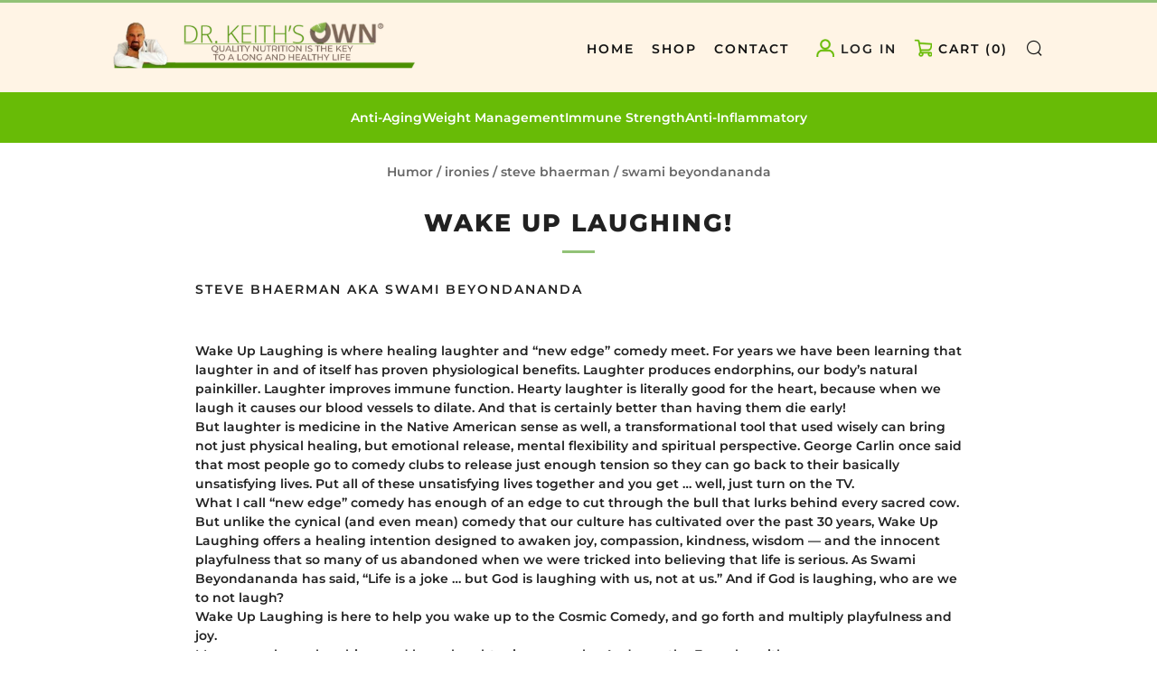

--- FILE ---
content_type: text/css
request_url: https://drkeithsown.com/cdn/shop/t/3/assets/theme-critical.css?enable_css_minification=1&v=2130004316514597371741581885
body_size: 23246
content:
/** Shopify CDN: Minification failed

Line 3267:16 Expected ")" to end URL token

**/
/** Shopify CDN: Minification failed

Line 3262:16 Expected ")" to end URL token

**/
@charset "UTF-8";

/**
 * A series of width helper classes that you can use to size things like grid
 * systems. Classes take a fraction-like format (e.g. `.u-2/3`). Use these in
 * your markup:
 *
 * <div class="u-7/12">
 */
.u-1\/1 {
    width: 100%;
}

.u-1\/2 {
    width: 50%;
}

.u-2\/2 {
    width: 100%;
}

.u-1\/3 {
    width: 33.3333333333%;
}

.u-2\/3 {
    width: 66.6666666667%;
}

.u-3\/3 {
    width: 100%;
}

.u-1\/4 {
    width: 25%;
}

.u-2\/4 {
    width: 50%;
}

.u-3\/4 {
    width: 75%;
}

.u-4\/4 {
    width: 100%;
}

.u-1\/5 {
    width: 20%;
}

.u-2\/5 {
    width: 40%;
}

.u-3\/5 {
    width: 60%;
}

.u-4\/5 {
    width: 80%;
}

.u-5\/5 {
    width: 100%;
}

.u-1\/8 {
    width: 12.5%;
}

.u-2\/8 {
    width: 25%;
}

.u-3\/8 {
    width: 37.5%;
}

.u-4\/8 {
    width: 50%;
}

.u-5\/8 {
    width: 62.5%;
}

.u-6\/8 {
    width: 75%;
}

.u-7\/8 {
    width: 87.5%;
}

.u-8\/8 {
    width: 100%;
}

.u-1\/10 {
    width: 10%;
}

.u-2\/10 {
    width: 20%;
}

.u-3\/10 {
    width: 30%;
}

.u-4\/10 {
    width: 40%;
}

.u-5\/10 {
    width: 50%;
}

.u-6\/10 {
    width: 60%;
}

.u-7\/10 {
    width: 70%;
}

.u-8\/10 {
    width: 80%;
}

.u-9\/10 {
    width: 90%;
}

.u-10\/10 {
    width: 100%;
}

.text-price-decoration .shogun-heading-component h1 {
    text-decoration: line-through;
}

@media screen and (min-width: 481px) {
    .u-1\/1\@mob {
        width: 100%;
    }

    .u-1\/2\@mob {
        width: 50%;
    }

    .u-2\/2\@mob {
        width: 100%;
    }

    .u-1\/3\@mob {
        width: 33.3333333333%;
    }

    .u-2\/3\@mob {
        width: 66.6666666667%;
    }

    .u-3\/3\@mob {
        width: 100%;
    }

    .u-1\/4\@mob {
        width: 25%;
    }

    .u-2\/4\@mob {
        width: 50%;
    }

    .u-3\/4\@mob {
        width: 75%;
    }

    .u-4\/4\@mob {
        width: 100%;
    }

    .u-1\/5\@mob {
        width: 20%;
    }

    .u-2\/5\@mob {
        width: 40%;
    }

    .u-3\/5\@mob {
        width: 60%;
    }

    .u-4\/5\@mob {
        width: 80%;
    }

    .u-5\/5\@mob {
        width: 100%;
    }

    .u-1\/8\@mob {
        width: 12.5%;
    }

    .u-2\/8\@mob {
        width: 25%;
    }

    .u-3\/8\@mob {
        width: 37.5%;
    }

    .u-4\/8\@mob {
        width: 50%;
    }

    .u-5\/8\@mob {
        width: 62.5%;
    }

    .u-6\/8\@mob {
        width: 75%;
    }

    .u-7\/8\@mob {
        width: 87.5%;
    }

    .u-8\/8\@mob {
        width: 100%;
    }

    .u-1\/10\@mob {
        width: 10%;
    }

    .u-2\/10\@mob {
        width: 20%;
    }

    .u-3\/10\@mob {
        width: 30%;
    }

    .u-4\/10\@mob {
        width: 40%;
    }

    .u-5\/10\@mob {
        width: 50%;
    }

    .u-6\/10\@mob {
        width: 60%;
    }

    .u-7\/10\@mob {
        width: 70%;
    }

    .u-8\/10\@mob {
        width: 80%;
    }

    .u-9\/10\@mob {
        width: 90%;
    }

    .u-10\/10\@mob {
        width: 100%;
    }
}

@media screen and (min-width: 561px) {
    .u-1\/1\@phab {
        width: 100%;
    }

    .u-1\/2\@phab {
        width: 50%;
    }

    .u-2\/2\@phab {
        width: 100%;
    }

    .u-1\/3\@phab {
        width: 33.3333333333%;
    }

    .u-2\/3\@phab {
        width: 66.6666666667%;
    }

    .u-3\/3\@phab {
        width: 100%;
    }

    .u-1\/4\@phab {
        width: 25%;
    }

    .u-2\/4\@phab {
        width: 50%;
    }

    .u-3\/4\@phab {
        width: 75%;
    }

    .u-4\/4\@phab {
        width: 100%;
    }

    .u-1\/5\@phab {
        width: 20%;
    }

    .u-2\/5\@phab {
        width: 40%;
    }

    .u-3\/5\@phab {
        width: 60%;
    }

    .u-4\/5\@phab {
        width: 80%;
    }

    .u-5\/5\@phab {
        width: 100%;
    }

    .u-1\/8\@phab {
        width: 12.5%;
    }

    .u-2\/8\@phab {
        width: 25%;
    }

    .u-3\/8\@phab {
        width: 37.5%;
    }

    .u-4\/8\@phab {
        width: 50%;
    }

    .u-5\/8\@phab {
        width: 62.5%;
    }

    .u-6\/8\@phab {
        width: 75%;
    }

    .u-7\/8\@phab {
        width: 87.5%;
    }

    .u-8\/8\@phab {
        width: 100%;
    }

    .u-1\/10\@phab {
        width: 10%;
    }

    .u-2\/10\@phab {
        width: 20%;
    }

    .u-3\/10\@phab {
        width: 30%;
    }

    .u-4\/10\@phab {
        width: 40%;
    }

    .u-5\/10\@phab {
        width: 50%;
    }

    .u-6\/10\@phab {
        width: 60%;
    }

    .u-7\/10\@phab {
        width: 70%;
    }

    .u-8\/10\@phab {
        width: 80%;
    }

    .u-9\/10\@phab {
        width: 90%;
    }

    .u-10\/10\@phab {
        width: 100%;
    }
}

@media screen and (min-width: 768px) {
    .u-1\/1\@tab {
        width: 100%;
    }

    .u-1\/2\@tab {
        width: 50%;
    }

    .u-2\/2\@tab {
        width: 100%;
    }

    .u-1\/3\@tab {
        width: 33.3333333333%;
    }

    .u-2\/3\@tab {
        width: 66.6666666667%;
    }

    .u-3\/3\@tab {
        width: 100%;
    }

    .u-1\/4\@tab {
        width: 25%;
    }

    .u-2\/4\@tab {
        width: 50%;
    }

    .u-3\/4\@tab {
        width: 75%;
    }

    .u-4\/4\@tab {
        width: 100%;
    }

    .u-1\/5\@tab {
        width: 20%;
    }

    .u-2\/5\@tab {
        width: 40%;
    }

    .u-3\/5\@tab {
        width: 60%;
    }

    .u-4\/5\@tab {
        width: 80%;
    }

    .u-5\/5\@tab {
        width: 100%;
    }

    .u-1\/8\@tab {
        width: 12.5%;
    }

    .u-2\/8\@tab {
        width: 25%;
    }

    .u-3\/8\@tab {
        width: 37.5%;
    }

    .u-4\/8\@tab {
        width: 50%;
    }

    .u-5\/8\@tab {
        width: 62.5%;
    }

    .u-6\/8\@tab {
        width: 75%;
    }

    .u-7\/8\@tab {
        width: 87.5%;
    }

    .u-8\/8\@tab {
        width: 100%;
    }

    .u-1\/10\@tab {
        width: 10%;
    }

    .u-2\/10\@tab {
        width: 20%;
    }

    .u-3\/10\@tab {
        width: 30%;
    }

    .u-4\/10\@tab {
        width: 40%;
    }

    .u-5\/10\@tab {
        width: 50%;
    }

    .u-6\/10\@tab {
        width: 60%;
    }

    .u-7\/10\@tab {
        width: 70%;
    }

    .u-8\/10\@tab {
        width: 80%;
    }

    .u-9\/10\@tab {
        width: 90%;
    }

    .u-10\/10\@tab {
        width: 100%;
    }
}

@media screen and (min-width: 981px) {
    .u-1\/1\@desk {
        width: 100%;
    }

    .u-1\/2\@desk {
        width: 50%;
    }

    .u-2\/2\@desk {
        width: 100%;
    }

    .u-1\/3\@desk {
        width: 33.3333333333%;
    }

    .u-2\/3\@desk {
        width: 66.6666666667%;
    }

    .u-3\/3\@desk {
        width: 100%;
    }

    .u-1\/4\@desk {
        width: 25%;
    }

    .u-2\/4\@desk {
        width: 50%;
    }

    .u-3\/4\@desk {
        width: 75%;
    }

    .u-4\/4\@desk {
        width: 100%;
    }

    .u-1\/5\@desk {
        width: 20%;
    }

    .u-2\/5\@desk {
        width: 40%;
    }

    .u-3\/5\@desk {
        width: 60%;
    }

    .u-4\/5\@desk {
        width: 80%;
    }

    .u-5\/5\@desk {
        width: 100%;
    }

    .u-1\/8\@desk {
        width: 12.5%;
    }

    .u-2\/8\@desk {
        width: 25%;
    }

    .u-3\/8\@desk {
        width: 37.5%;
    }

    .u-4\/8\@desk {
        width: 50%;
    }

    .u-5\/8\@desk {
        width: 62.5%;
    }

    .u-6\/8\@desk {
        width: 75%;
    }

    .u-7\/8\@desk {
        width: 87.5%;
    }

    .u-8\/8\@desk {
        width: 100%;
    }

    .u-1\/10\@desk {
        width: 10%;
    }

    .u-2\/10\@desk {
        width: 20%;
    }

    .u-3\/10\@desk {
        width: 30%;
    }

    .u-4\/10\@desk {
        width: 40%;
    }

    .u-5\/10\@desk {
        width: 50%;
    }

    .u-6\/10\@desk {
        width: 60%;
    }

    .u-7\/10\@desk {
        width: 70%;
    }

    .u-8\/10\@desk {
        width: 80%;
    }

    .u-9\/10\@desk {
        width: 90%;
    }

    .u-10\/10\@desk {
        width: 100%;
    }
}

@media screen and (min-width: 1081px) {
    .u-1\/1\@wide {
        width: 100%;
    }

    .u-1\/2\@wide {
        width: 50%;
    }

    .u-2\/2\@wide {
        width: 100%;
    }

    .u-1\/3\@wide {
        width: 33.3333333333%;
    }

    .u-2\/3\@wide {
        width: 66.6666666667%;
    }

    .u-3\/3\@wide {
        width: 100%;
    }

    .u-1\/4\@wide {
        width: 25%;
    }

    .u-2\/4\@wide {
        width: 50%;
    }

    .u-3\/4\@wide {
        width: 75%;
    }

    .u-4\/4\@wide {
        width: 100%;
    }

    .u-1\/5\@wide {
        width: 20%;
    }

    .u-2\/5\@wide {
        width: 40%;
    }

    .u-3\/5\@wide {
        width: 60%;
    }

    .u-4\/5\@wide {
        width: 80%;
    }

    .u-5\/5\@wide {
        width: 100%;
    }

    .u-1\/8\@wide {
        width: 12.5%;
    }

    .u-2\/8\@wide {
        width: 25%;
    }

    .u-3\/8\@wide {
        width: 37.5%;
    }

    .u-4\/8\@wide {
        width: 50%;
    }

    .u-5\/8\@wide {
        width: 62.5%;
    }

    .u-6\/8\@wide {
        width: 75%;
    }

    .u-7\/8\@wide {
        width: 87.5%;
    }

    .u-8\/8\@wide {
        width: 100%;
    }

    .u-1\/10\@wide {
        width: 10%;
    }

    .u-2\/10\@wide {
        width: 20%;
    }

    .u-3\/10\@wide {
        width: 30%;
    }

    .u-4\/10\@wide {
        width: 40%;
    }

    .u-5\/10\@wide {
        width: 50%;
    }

    .u-6\/10\@wide {
        width: 60%;
    }

    .u-7\/10\@wide {
        width: 70%;
    }

    .u-8\/10\@wide {
        width: 80%;
    }

    .u-9\/10\@wide {
        width: 90%;
    }

    .u-10\/10\@wide {
        width: 100%;
    }
}

/* ==========================================================================
   #BOX-SIZING
   ========================================================================== */
/**
 * More sensible default box-sizing:
 * css-tricks.com/inheriting-box-sizing-probably-slightly-better-best-practice
 */
html {
    box-sizing: border-box;
}

*,
*:before,
*:after {
    box-sizing: inherit;
}

/*! normalize.css v5.0.0 | MIT License | github.com/necolas/normalize.css */
/**
 * 1. Change the default font family in all browsers (opinionated).
 * 2. Correct the line height in all browsers.
 * 3. Prevent adjustments of font size after orientation changes in
 *    IE on Windows Phone and in iOS.
 */
/* Document
   ========================================================================== */
html {
    font-family: sans-serif;
    /* 1 */
    line-height: 1.15;
    /* 2 */
    -ms-text-size-adjust: 100%;
    /* 3 */
    -webkit-text-size-adjust: 100%;
    /* 3 */
}

/* Sections
   ========================================================================== */
/**
 * Remove the margin in all browsers (opinionated).
 */
body {
    margin: 0;
}

/**
 * Add the correct display in IE 9-.
 */
article,
aside,
footer,
header,
nav,
section {
    display: block;
}

/**
 * Correct the font size and margin on `h1` elements within `section` and
 * `article` contexts in Chrome, Firefox, and Safari.
 */
h1 {
    font-size: 2em;
    margin: 0.67em 0;
}

/* Grouping content
   ========================================================================== */
/**
 * Add the correct display in IE 9-.
 * 1. Add the correct display in IE.
 */
figcaption,
figure,
main {
    /* 1 */
    display: block;
}

/**
 * Add the correct margin in IE 8.
 */
figure {
    margin: 1em 40px;
}

/**
 * 1. Add the correct box sizing in Firefox.
 * 2. Show the overflow in Edge and IE.
 */
hr {
    box-sizing: content-box;
    /* 1 */
    height: 0;
    /* 1 */
    overflow: visible;
    /* 2 */
}

/**
 * 1. Correct the inheritance and scaling of font size in all browsers.
 * 2. Correct the odd `em` font sizing in all browsers.
 */
pre {
    font-family: monospace, monospace;
    /* 1 */
    font-size: 1em;
    /* 2 */
}

/* Text-level semantics
   ========================================================================== */
/**
 * 1. Remove the gray background on active links in IE 10.
 * 2. Remove gaps in links underline in iOS 8+ and Safari 8+.
 */
a {
    background-color: transparent;
    /* 1 */
    -webkit-text-decoration-skip: objects;
    /* 2 */
}

/**
 * Remove the outline on focused links when they are also active or hovered
 * in all browsers (opinionated).
 */
a:active,
a:hover {
    outline-width: 0;
}

/**
 * 1. Remove the bottom border in Firefox 39-.
 * 2. Add the correct text decoration in Chrome, Edge, IE, Opera, and Safari.
 */
abbr[title] {
    border-bottom: none;
    /* 1 */
    text-decoration: underline;
    /* 2 */
    text-decoration: underline dotted;
    /* 2 */
}

/**
 * Prevent the duplicate application of `bolder` by the next rule in Safari 6.
 */
b,
strong {
    font-weight: inherit;
}

/**
 * Add the correct font weight in Chrome, Edge, and Safari.
 */
b,
strong {
    font-weight: bolder;
}

/**
 * 1. Correct the inheritance and scaling of font size in all browsers.
 * 2. Correct the odd `em` font sizing in all browsers.
 */
code,
kbd,
samp {
    font-family: monospace, monospace;
    /* 1 */
    font-size: 1em;
    /* 2 */
}

/**
 * Add the correct font style in Android 4.3-.
 */
dfn {
    font-style: italic;
}

/**
 * Add the correct background and color in IE 9-.
 */
mark {
    background-color: #ff0;
    color: #000;
}

/**
 * Add the correct font size in all browsers.
 */
small {
    font-size: 80%;
}

/**
 * Prevent `sub` and `sup` elements from affecting the line height in
 * all browsers.
 */
sub,
sup {
    font-size: 75%;
    line-height: 0;
    position: relative;
    vertical-align: baseline;
}

sub {
    bottom: -0.25em;
}

sup {
    top: -0.5em;
}

/* Embedded content
   ========================================================================== */
/**
 * Add the correct display in IE 9-.
 */
audio,
video {
    display: inline-block;
}

/**
 * Add the correct display in iOS 4-7.
 */
audio:not([controls]) {
    display: none;
    height: 0;
}

/**
 * Remove the border on images inside links in IE 10-.
 */
img {
    border-style: none;
}

/**
 * Hide the overflow in IE.
 */
svg:not(:root) {
    overflow: hidden;
}

/* Forms
   ========================================================================== */
/**
 * 1. Change the font styles in all browsers (opinionated).
 * 2. Remove the margin in Firefox and Safari.
 */
button,
input,
optgroup,
select,
textarea {
    font-size: 100%;
    /* 1 */
    line-height: 1.15;
    /* 1 */
    margin: 0;
    /* 2 */
}

/**
 * Show the overflow in IE.
 * 1. Show the overflow in Edge.
 */
button,
input {
    /* 1 */
    overflow: visible;
}

/**
 * Remove the inheritance of text transform in Edge, Firefox, and IE.
 * 1. Remove the inheritance of text transform in Firefox.
 */
button,
select {
    /* 1 */
    text-transform: none;
}

/**
 * 1. Prevent a WebKit bug where (2) destroys native `audio` and `video`
 *    controls in Android 4.
 * 2. Correct the inability to style clickable types in iOS and Safari.
 */
button,
html [type="button"],
[type="reset"],
[type="submit"] {
    -webkit-appearance: button;
    /* 2 */
}

/**
 * Remove the inner border and padding in Firefox.
 */
button::-moz-focus-inner,
[type="button"]::-moz-focus-inner,
[type="reset"]::-moz-focus-inner,
[type="submit"]::-moz-focus-inner {
    border-style: none;
    padding: 0;
}

/**
 * Restore the focus styles unset by the previous rule.
 */
button:-moz-focusring,
[type="button"]:-moz-focusring,
[type="reset"]:-moz-focusring,
[type="submit"]:-moz-focusring {
    outline: 1px dotted ButtonText;
}

/**
 * Change the border, margin, and padding in all browsers (opinionated).
 */
fieldset {
    border: 1px solid #c0c0c0;
    margin: 0 2px;
    padding: 0.35em 0.625em 0.75em;
}

/**
 * 1. Correct the text wrapping in Edge and IE.
 * 2. Correct the color inheritance from `fieldset` elements in IE.
 * 3. Remove the padding so developers are not caught out when they zero out
 *    `fieldset` elements in all browsers.
 */
legend {
    box-sizing: border-box;
    /* 1 */
    color: inherit;
    /* 2 */
    display: table;
    /* 1 */
    max-width: 100%;
    /* 1 */
    padding: 0;
    /* 3 */
    white-space: normal;
    /* 1 */
}

/**
 * 1. Add the correct display in IE 9-.
 * 2. Add the correct vertical alignment in Chrome, Firefox, and Opera.
 */
progress {
    display: inline-block;
    /* 1 */
    vertical-align: baseline;
    /* 2 */
}

/**
 * Remove the default vertical scrollbar in IE.
 */
textarea {
    overflow: auto;
}

/**
 * 1. Add the correct box sizing in IE 10-.
 * 2. Remove the padding in IE 10-.
 */
[type="checkbox"],
[type="radio"] {
    box-sizing: border-box;
    /* 1 */
    padding: 0;
    /* 2 */
}

/**
 * Correct the cursor style of increment and decrement buttons in Chrome.
 */
[type="number"]::-webkit-inner-spin-button,
[type="number"]::-webkit-outer-spin-button {
    height: auto;
}

/**
 * 1. Correct the odd appearance in Chrome and Safari.
 * 2. Correct the outline style in Safari.
 */
[type="search"] {
    -webkit-appearance: textfield;
    /* 1 */
    outline-offset: -2px;
    /* 2 */
}

/**
 * Remove the inner padding and cancel buttons in Chrome and Safari on macOS.
 */
[type="search"]::-webkit-search-cancel-button,
[type="search"]::-webkit-search-decoration {
    -webkit-appearance: none;
}

/**
 * 1. Correct the inability to style clickable types in iOS and Safari.
 * 2. Change font properties to `inherit` in Safari.
 */
::-webkit-file-upload-button {
    -webkit-appearance: button;
    /* 1 */
    font: inherit;
    /* 2 */
}

/* Interactive
   ========================================================================== */
/*
 * Add the correct display in IE 9-.
 * 1. Add the correct display in Edge, IE, and Firefox.
 */
details,
menu {
    display: block;
}

/*
 * Add the correct display in all browsers.
 */
summary {
    display: list-item;
}

/* Scripting
   ========================================================================== */
/**
 * Add the correct display in IE 9-.
 */
canvas {
    display: inline-block;
}

/**
 * Add the correct display in IE.
 */
template {
    display: none;
}

/* Hidden
   ========================================================================== */
/**
 * Add the correct display in IE 10-.
 */
[hidden] {
    display: none;
}

/* ==========================================================================
   #RESET
   ========================================================================== */
/**
 * A very simple reset that sits on top of Normalize.css.
 */
body,
h1,
h2,
h3,
h4,
h5,
h6,
blockquote,
p,
pre,
dl,
dd,
ol,
ul,
figure,
hr,
fieldset,
legend {
    margin: 0;
    padding: 0;
}

/**
 * Remove trailing margins from nested lists.
 */
li>ol,
li>ul {
    margin-bottom: 0;
}

/**
 * Remove default table spacing.
 */
table {
    border-collapse: collapse;
    border-spacing: 0;
}

/**
 * 1. Reset Chrome and Firefox behaviour which sets a `min-width: min-content;`
 *    on fieldsets.
 */
fieldset {
    min-width: 0;
    /* [1] */
    border: 0;
}

/* ==========================================================================
   #SHARED
   ========================================================================== */
/**
 * Shared declarations for certain elements.
 */
/**
 * Always declare margins in the same direction:
 * csswizardry.com/2012/06/single-direction-margin-declarations
 */
/* stylelint-disable selector-list-comma-newline-after */
address,
h1,
h2,
h3,
h4,
h5,
h6,
blockquote,
p,
pre,
dl,
ol,
ul,
figure,
hr,
table,
fieldset {
    margin-bottom: 1rem;
}

/**
 * Consistent indentation for lists.
 */
dd,
ol,
ul {
    margin-left: 2rem;
}

/* stylelint-enable selector-list-comma-newline-after */
/* ==========================================================================
   #HEADINGS
   ========================================================================== */
h1,
.h1 {
    font-size: calc((var(--font--size-h1) / var(--font--size-base)) * 1rem);
    line-height: 1.45;
}

h2,
.h2 {
    font-size: calc((var(--font--size-h2) / var(--font--size-base)) * 1rem);
    line-height: 1.6;
}

h3,
.h3 {
    font-size: calc((var(--font--size-h3) / var(--font--size-base)) * 1rem);
    line-height: 1.7;
}

h4,
.h4 {
    font-size: calc((var(--font--size-h4) / var(--font--size-base)) * 1rem);
    line-height: 1.8;
}

h5,
.h5 {
    font-size: calc((var(--font--size-h5) / var(--font--size-base)) * 1rem);
    line-height: 1.9;
}

h6,
.h6 {
    font-size: calc((var(--font--size-h6) / var(--font--size-base)) * 1rem);
    line-height: 1.9;
}

@media screen and (max-width: 767px) {

    h1,
    .h1 {
        font-size: calc((var(--font--size-h2) / var(--font--size-base)) * 1rem);
        line-height: 1.6;
    }

    h2,
    .h2 {
        font-size: calc((var(--font--size-h3) / var(--font--size-base)) * 1rem);
        line-height: 1.7;
    }

    h3,
    .h3 {
        font-size: calc((var(--font--size-h4) / var(--font--size-base)) * 1rem);
        line-height: 1.8;
    }

    h4,
    .h4 {
        font-size: calc((var(--font--size-h5) / var(--font--size-base)) * 1rem);
        line-height: 1.9;
    }

    h5,
    .h5 {
        font-size: calc((var(--font--size-h6) / var(--font--size-base)) * 1rem);
        line-height: 1.9;
    }

    h6,
    .h6 {
        font-size: calc((var(--font--size-h6) / var(--font--size-base)) * 1rem);
        line-height: 1.9;
    }
}

/* ==========================================================================
   #FONT SETTING CLASSES
   ========================================================================== */
.f-family--body {
    font-family: var(--font--body);
    font-weight: var(--font--body-weight);
    font-style: var(--font--body-style);
    letter-spacing: normal;
}

.f-family--heading {
    font-family: var(--font--title);
    font-weight: var(--font--title-weight);
    font-style: var(--font--title-style);
}

.f-space--0 {
    letter-spacing: 0px;
}

.f-space--1 {
    letter-spacing: 1px;
}

.f-space--2 {
    letter-spacing: 2px;
}

.f-space--3 {
    letter-spacing: 3px;
}

.f-caps--false {
    text-transform: none;
}

.f-caps--true {
    text-transform: uppercase;
}

/* ==========================================================================
   #IMAGES
   ========================================================================== */
img {
    max-width: 100%;
    height: auto;
    font-style: italic;
    vertical-align: middle;
}

/* ==========================================================================
   #CSS SPINNER
   ========================================================================== */
@keyframes spinner {
    to {
        transform: rotate(360deg);
    }
}

.theme-spinner__wrap {
    position: relative;
    display: none;
}

.theme-spinner:before {
    content: '';
    box-sizing: border-box;
    position: absolute;
    top: 50%;
    left: 50%;
    width: 32px;
    height: 32px;
    margin-top: -10px;
    margin-left: -10px;
    border-radius: 50%;
    border: 3px solid rgba(17, 17, 17, 0.3);
    border-top-color: transparent;
    animation: spinner 1.5s linear infinite;
}

.theme-spinner--white:before {
    border-color: #fff;
    border-top-color: transparent;
}

/* ==========================================================================
   #PLACEHOLDER SVG
   ========================================================================== */
.placeholder-svg__wrapper {
    position: absolute;
    left: 0;
    top: 0;
    height: 100%;
    width: 100%;
}

.placeholder-svg {
    display: block;
    background: #444;
    fill: #222;
    width: 100%;
    height: 100%;
    max-width: 100%;
    max-height: 100%;
}

.placeholder-svg--light {
    background: #e4e4e4;
    fill: #444;
}

.product-card__img.product-card__img.placeholder-svg {
    background: var(--color--bg-dark);
}

.placeholder-noblocks {
    text-align: center;
    margin: 60px 24px;
}

/* ==========================================================================
   #LAYOUT
   ========================================================================== */
/* Default/mandatory classes.
   ========================================================================== */
.o-layout {
    display: block;
    margin: 0;
    padding: 0;
    list-style: none;
    margin-left: -30px;
    font-size: 0;
}

.o-layout__item {
    box-sizing: border-box;
    display: inline-block;
    vertical-align: top;
    padding-left: 30px;
    font-size: var(--font--size-base);
    font-size: 1rem;
}

/* Gutter size modifiers.
   ========================================================================== */
.o-layout--tiny {
    margin-left: -8px;
}

.o-layout--tiny>.o-layout__item {
    padding-left: 8px;
}

.o-layout--small {
    margin-left: -15px;
}

.o-layout--small>.o-layout__item {
    padding-left: 15px;
}

@media screen and (max-width: 767px) {
    .o-layout--small\@tab-down {
        margin-left: -15px;
    }

    .o-layout--small\@tab-down>.o-layout__item {
        padding-left: 15px;
    }
}

.o-layout--large {
    margin-left: -60px;
}

.o-layout--large>.o-layout__item {
    padding-left: 60px;
}

.o-layout--huge {
    margin-left: -120px;
}

.o-layout--huge>.o-layout__item {
    padding-left: 120px;
}

.o-layout--flush {
    margin-left: 0;
}

.o-layout--flush>.o-layout__item {
    padding-left: 0;
}

/* Vertical alignment modifiers.
   ========================================================================== */
.o-layout--middle>.o-layout__item {
    vertical-align: middle;
}

.o-layout--bottom>.o-layout__item {
    vertical-align: bottom;
}

/* Fill order modifiers.
   ========================================================================== */
.o-layout--center {
    text-align: center;
}

.o-layout--center>.o-layout__item {
    text-align: left;
}

.o-layout--right {
    text-align: right;
}

.o-layout--right>.o-layout__item {
    text-align: left;
}

.o-layout--reverse {
    direction: rtl;
}

.o-layout--reverse>.o-layout__item {
    direction: ltr;
    text-align: left;
}

/* ==========================================================================
   #LIST-BARE
   ========================================================================== */
/**
 * Strip list-like appearance from lists by removing their bullets, and any
 * indentation.
 */
.o-list-bare {
    list-style: none;
    margin-left: 0;
}

/* ==========================================================================
   #LIST-INLINE
   ========================================================================== */
/**
 * The list-inline object simply displays a list of items in one line.
 */
.o-list-inline {
    margin-left: 0;
    list-style: none;
}

.o-list-inline__item {
    display: inline-block;
}

/* Delimited list.
   ========================================================================== */
/**
 * By default, applying this class will comma separate your list items. You can
 * change the delimiter by predefining the following variable:
 */
/**
 * 1. Fallback for old IEs not supporting `rem` values.
 */
.o-list-inline--delimited {
    font-size: 0;
}

.o-list-inline--delimited>.o-list-inline__item {
    font-size: var(--font--size-base);
    /* [1] */
    font-size: 1rem;
}

.o-list-inline--delimited>.o-list-inline__item+.o-list-inline__item:before {
    content: ", ";
}

/* ==========================================================================
   #RATIO
   ========================================================================== */
/**
 * Create ratio-bound content blocks, to keep media (e.g. images, videos) in
 * their correct aspect ratios.
 *
 * http://alistapart.com/article/creating-intrinsic-ratios-for-video
 */
.o-ratio {
    position: relative;
    display: block;
    overflow: hidden;
}

.o-ratio:before {
    content: "";
    display: block;
    width: 100%;
    padding-bottom: 100%;
}

.o-ratio--custom:before,
.o-ratio--natural:before {
    padding-bottom: 0;
}

.o-ratio--4\:1:before {
    padding-bottom: 25%;
}

.o-ratio--3\:1:before {
    padding-bottom: 33.33%;
}

.o-ratio--5\:2:before {
    padding-bottom: 40%;
}

.o-ratio--16\:9:before {
    padding-bottom: 56.25%;
}

.o-ratio--4\:3:before {
    padding-bottom: 75%;
}

.o-ratio--1\:1:before {
    padding-bottom: 100%;
}

.o-ratio--3\:4:before {
    padding-bottom: 133.33%;
}

.o-ratio--2\:3:before {
    padding-bottom: 150%;
}

.o-ratio--bg-grey {
    background-color: #f0f0f0;
}

.o-ratio--bg-product {
    background-color: var(--color--product-bg);
}

.o-ratio__content {
    position: absolute;
    top: 0;
    bottom: 0;
    left: 0;
    height: 100%;
    width: 100%;
}

/* ==========================================================================
   #BASE STYLING
   ========================================================================== */
html,
body {
    font-family: var(--font--body);
    font-weight: var(--font--body-weight);
    font-style: var(--font--body-style);
}

html {
    overflow-y: scroll;
    min-height: 100%;
    font-size: calc((var(--font--size-base) / 16) * 1em);
    line-height: calc(var(--font--line-base) / var(--font--size-base));
}

body {
    position: relative;
    background: var(--color--bg);
    color: var(--color--text);
}

body:before {
    content: "";
    width: 100%;
    height: 100%;
    position: absolute;
    top: -3px;
    left: 0;
    background: #111;
    opacity: 0;
    visibility: hidden;
    -webkit-transition: all 0.2s ease-in-out;
    -moz-transition: all 0.2s ease-in-out;
    transition: all 0.2s ease-in-out;
}

body.js-overlay-active:before {
    visibility: visible;
    opacity: 0.6;
}

.page-container {
    width: 100%;
}

.main {
    min-height: 30vh;
}

a {
    text-decoration: none;
    -webkit-transition: all 0.2s ease-in-out;
    -moz-transition: all 0.2s ease-in-out;
    transition: all 0.2s ease-in-out;
}

@media (hover: hover) {
    a:hover {
        opacity: 0.7;
        text-decoration: none;
    }
}

iframe {
    width: 100%;
}

h1,
h2,
h3,
h4,
h5,
h6,
.h1,
.h2,
.h3,
.h4,
.h5,
.h6 {
    color: var(--color--headings);
    font-family: var(--font--title);
    font-weight: var(--font--title-weight);
    font-style: var(--font--title-style);
    letter-spacing: var(--font--title-space);
    text-transform: var(--font--title-transform);
}

a {
    color: var(--color--text);
}

.no-js .js {
    display: none;
}

body:not(.template-index) .main,
body:not(.template-index) #shopify-section-footer,
body:not(.template-index) .password-footer,
body:not(.template-index) .giftcard-wrapper,
.header-trigger {
    opacity: 0;
}

/* ==========================================================================
   #BUTTONS
   ========================================================================== */
.c-btn,
.btn {
    display: inline-block;
    vertical-align: middle;
    font: inherit;
    text-align: center;
    margin: 0;
    cursor: pointer;
    font-family: var(--font--button);
    letter-spacing: var(--font--button-space);
    text-transform: var(--font--button-transform);
    transition: opacity 0.2s ease-in-out;
    color: var(--color--btn);
    font-size: calc((var(--font--button-size) / var(--font--size-base)) * 1rem);
    font-weight: var(--font--button-weight);
    font-style: var(--font--button-style);
    height: auto;
    line-height: 30px;
    padding: 9px 30px;
    border-radius: 0;
}

@media (hover: hover) {

    .c-btn,
    .c-btn:hover,
    .c-btn:active,
    .c-btn:focus,
    .btn,
    .btn:hover,
    .btn:active,
    .btn:focus {
        opacity: 1;
        text-decoration: none;
    }
}

@media screen and (max-width: 767px) {

    .c-btn,
    .btn {
        font-size: var(--font--button-mobile-size);
    }
}

/* Colors
   ========================================================================== */
.c-btn--primary {
    background-color: var(--color--brand);
}

@media (hover: hover) {

    .c-btn--primary:hover:enabled,
    .c-btn--primary:focus:enabled {
        background-color: var(--color--brand-dark);
    }
}

.c-btn--accent {
    background-color: var(--color--accent);
    color: #111;
}

@media (hover: hover) {

    .c-btn--accent:hover:enabled,
    .c-btn--accent:focus:enabled {
        background-color: var(--color--accent-dark);
    }
}

.c-btn--hollow {
    background-color: transparent;
    color: var(--color--text);
    box-shadow: inset 0px 0px 0px 1px var(--color--text);
}

@media (hover: hover) {
    .c-btn--hollow:hover:enabled {
        background-color: var(--color--text);
        color: var(--color--bg);
    }
}

a.c-btn--hollow {
    background-color: transparent;
    color: var(--color--text);
    box-shadow: inset 0px 0px 0px 1px var(--color--text);
}

@media (hover: hover) {
    a.c-btn--hollow:hover {
        background-color: var(--color--text);
        color: var(--color--bg);
    }
}

.c-btn--grey,
.c-btn--dark,
.btn {
    background-color: #222;
    color: #fff;
}

@media (hover: hover) {

    .c-btn--grey:hover,
    .c-btn--grey:focus,
    .c-btn--dark:hover,
    .c-btn--dark:focus,
    .btn:hover,
    .btn:focus {
        background-color: #111;
    }
}

.c-btn--hollow.disabled {
    box-shadow: none;
    background-color: #f0f0f0;
    color: #111;
}

.c-btn--light {
    box-shadow: none;
    background-color: #f0f0f0;
    color: #111;
}

@media (hover: hover) {

    .c-btn--light:hover,
    .c-btn--light:focus {
        background-color: #e4e4e4;
    }
}

.c-btn--white {
    background-color: #fff;
    color: #111;
}

@media (hover: hover) {

    .c-btn--white:hover,
    .c-btn--white:focus {
        background-color: #f0f0f0;
    }
}

/* Sizing
   ========================================================================== */
.c-btn--small {
    font-size: 0.8rem;
    padding: 6px 18px;
}

.c-btn--big {
    padding: 12px 30px;
    font-size: 1.2rem;
}

.c-btn--bigger {
    padding: 18px 30px;
    font-size: 1.4rem;
}

.c-btn--biggest {
    padding: 24px 30px;
    font-size: 1.65rem;
}

.c-btn--full {
    width: 100%;
}

@media screen and (max-width: 980px) {
    .c-btn--small-tab {
        font-size: 0.7rem;
        padding: 3px 6px;
        letter-spacing: 1px;
    }
}

@media screen and (max-width: 767px) {
    .c-btn--small-mobile {
        font-size: 0.7rem;
        padding: 6px 18px;
    }
}

/* Button + Icon
   ========================================================================== */
.c-btn--arrow:after,
.c-btn--arrow-down:after,
.c-btn--plus:after,
.c-btn--close:after {
    font-size: 12px;
    font-family: "sb-icons";
    margin-left: 6px;
    line-height: 1;
    top: 1px;
    height: 13px;
    display: inline-block;
    position: relative;
}

.c-btn--arrow:after {
    content: '\e913';
}

.c-btn--arrow-down:after {
    content: '\e915';
}

.c-btn--plus:after {
    content: '\e917';
}

.c-btn--close:after {
    content: '\e918';
    top: 0;
}

/* Position
   ========================================================================== */
.c-btn--right {
    float: right;
}

.c-btn--center {
    margin: 0 auto;
    display: block;
}

/* Misc
   ========================================================================== */
.c-btn--play {
    width: 90px;
    height: 90px;
    line-height: 0;
    padding: 0;
    font-size: 24px;
    border-radius: 50%;
    display: inline-table;
}

.c-btn--play .icon {
    display: table-cell;
    vertical-align: middle;
    position: relative;
    left: 3px;
}

.c-btn--play:hover {
    -ms-transform: scale(1.05);
    -webkit-transform: scale(1.05);
    transform: scale(1.05);
}

@media screen and (max-width: 767px) {
    .c-btn--play {
        width: 72px;
        height: 72px;
        font-size: 18px;
        line-height: 74px;
    }
}

.c-btn--no-hover {
    cursor: default;
}

.c-btn--no-hover.c-btn--light:hover {
    background-color: #e4e4e4;
}

/* ==========================================================================
   #CONTAINER
   ========================================================================== */
.container {
    padding: 0 30px;
    width: 100%;
    margin: 0 auto;
    max-width: 2200px;
}

@media screen and (max-width: 980px) {
    .container {
        padding: 0 18px;
    }
}

.container--full {
    max-width: 100%;
}

.container--xlarge {
    max-width: 1600px;
}

.container--large {
    max-width: 1400px;
}

.container--medium {
    max-width: 1200px;
}

.container--small {
    max-width: 980px;
}

.container--tiny {
    max-width: 740px;
}

.container--p-0 {
    padding: 0;
}

.container--p-large {
    padding: 0 60px;
}

@media screen and (max-width: 980px) {
    .container--p-large {
        padding: 0 30px;
    }
}

@media screen and (max-width: 767px) {
    .container--p-large {
        padding: 0 18px;
    }
}

@media screen and (max-width: 767px) {
    .container--mob-0 {
        padding: 0;
    }
}

/* ==========================================================================
   #HEADER
   ========================================================================== */
.header-stripe {
    width: 100%;
    height: 3px;
    position: relative;
    top: 0;
    left: 0;
    background: var(--color--brand);
}

.header--stripe {
    padding-top: 3px;
}

.header,
.header__logo,
.header-trigger {
    min-height: 54px;
}

.shopify-section-header {
    position: relative;
    width: 100%;
    top: 0;
    left: 0;
    -webkit-transition: -webkit-transform 350ms ease;
    -moz-transition: -moz-transform 350ms ease;
    transition: transform 350ms ease;
}

.header-down .shopify-section-header {
    -ms-transform: translateY(0);
    -webkit-transform: translateY(0);
    transform: translateY(0);
}

.header-up .shopify-section-header {
    -ms-transform: translateY(-100%);
    -webkit-transform: translateY(-100%);
    transform: translateY(-100%);
}

.header {
    position: relative;
    width: 100%;
    min-height: 54px;
    background: #fff;
    border-bottom: 1px solid transparent;
    -webkit-transition: border-color 0.3s ease-in, opacity 0.5s ease-in;
    -moz-transition: border-color 0.3s ease-in, opacity 0.5s ease-in;
    transition: border-color 0.3s ease-in, opacity 0.5s ease-in;
}

@media screen and (max-width: 767px) {
    .header {
        border-top-width: 1px;
    }
}

.header__wrapper {
    position: static;
}

.header__logo {
    position: absolute;
    right: 0;
    left: 0;
    top: 0;
    text-align: center;
    padding: 0;
    margin: 0 auto;
    max-width: 420px;
    width: fit-content;
    width: -moz-fit-content;
}

@media screen and (max-width: 767px) {
    .header__logo {
        max-width: 230px;
    }
}

.header__logo-wrapper {
    margin: 0;
    line-height: 0;
}

.header__logo-link {
    display: inline-block;
    -webkit-transition: all 0.2s ease-in-out;
    -moz-transition: all 0.2s ease-in-out;
    transition: all 0.2s ease-in-out;
}

@media (hover: hover) {
    .header__logo-link:hover {
        opacity: .8;
        text-decoration: none;
    }
}

.header__logo-link--text {
    color: #111;
    word-break: break-word;
    display: inline-block;
    font-family: var(--font--title);
    font-weight: var(--font--title-weight);
    font-style: var(--font--title-style);
    letter-spacing: var(--font--title-space);
    text-transform: var(--font--title-transform);
    font-size: 1.4rem;
    line-height: 1.25em;
}

.header__logo-img {
    vertical-align: baseline;
    padding: 9px 0;
    width: auto;
    height: auto;
}

@media screen and (max-width: 480px) {
    .header__logo-img {
        max-width: 140px;
    }
}

.header-navs {
    width: 100%;
    height: 32px;
    padding: 0 30px;
}

@media screen and (max-width: 980px) {
    .header-navs {
        padding: 0 18px;
    }
}

.primary-nav {
    text-align: left;
    float: left;
}

.primary-nav__items {
    margin-left: 0;
    list-style: none;
    float: left;
}

.primary-nav__item {
    margin-right: 15px;
    position: relative;
}

.secondary-nav {
    text-align: right;
    float: right;
}

.secondary-nav__item {
    margin-left: 15px;
}

.primary-nav,
.secondary-nav {
    position: relative;
    font-size: calc((var(--font--size-nav) / var(--font--size-base)) * 1rem);
}

.primary-nav__items,
.secondary-nav__items {
    margin: 0;
}

.primary-nav__item,
.secondary-nav__item {
    position: relative;
    display: inline-block;
    margin-bottom: 0;
}

.primary-nav__item .nav__sub,
.secondary-nav__item .nav__sub {
    opacity: 0;
    visibility: hidden;
    -ms-transform: translateY(-10px);
    -webkit-transform: translateY(-10px);
    transform: translateY(-10px);
    -webkit-transition: 0.1s ease all;
    -moz-transition: 0.1s ease all;
    transition: 0.1s ease all;
}

.primary-nav__item:hover>.nav__sub,
.secondary-nav__item:hover>.nav__sub,
.primary-nav__item.js-active>.nav__sub,
.secondary-nav__item.js-active>.nav__sub {
    opacity: 1;
    visibility: visible;
    -ms-transform: translateY(0);
    -webkit-transform: translateY(0);
    transform: translateY(0);
    -webkit-transition: all 0.2s ease-in-out;
    -moz-transition: all 0.2s ease-in-out;
    transition: all 0.2s ease-in-out;
}

.nav__sub__item .nav__sub-t {
    opacity: 0;
    visibility: hidden;
}

.nav__sub__item:hover .nav__sub-t,
.nav__sub__item.js-active .nav__sub-t {
    opacity: 1;
    visibility: visible;
}

.touchevents .primary-nav__item .nav__sub,
.touchevents .secondary-nav__item .nav__sub {
    display: none;
}

.touchevents .primary-nav__item:hover .nav__sub,
.touchevents .secondary-nav__item:hover .nav__sub {
    display: block;
}

.touchevents .nav__sub__item .nav__sub-t {
    display: none;
}

.touchevents .nav__sub__item:hover .nav__sub-t {
    display: block;
}

.touchevents .header--mega .nav__sub-t {
    display: block;
}

.nav__sub {
    position: absolute;
    padding-top: 8px;
    text-align: left;
    font-size: 0.85rem;
}

.nav__sub-wrap {
    background: #fff;
    border: 1px solid rgba(17, 17, 17, 0.1);
    padding: 10px 2px 12px;
    min-width: 160px;
    max-width: 270px;
    width: max-content;
    left: 0;
    -webkit-transition: all 0.2s ease-out;
    -moz-transition: all 0.2s ease-out;
    transition: all 0.2s ease-out;
}

.nav__sub-wrap:before {
    content: '';
    position: absolute;
    top: -12px;
    left: 17px;
    height: 0;
    width: 0;
    border-color: transparent transparent rgba(17, 17, 17, 0.15) transparent;
    border-width: 10px;
    border-style: solid;
}

.nav__sub-wrap:after {
    content: '';
    position: absolute;
    top: -11px;
    left: 17px;
    width: 0;
    height: 0;
    border-color: transparent transparent #fff transparent;
    border-width: 10px;
    border-style: solid;
}

.nav__sub__items {
    margin-bottom: 0;
    font-family: var(--font--body);
    font-weight: var(--font--body-weight);
    font-style: var(--font--body-style);
    letter-spacing: 0;
    text-transform: none;
}

.nav__link--sub:after {
    content: '\e915';
    font-family: "sb-icons";
    position: relative;
    font-size: calc((var(--font--size-nav) / var(--font--size-base)) * 0.75rem);
    margin-left: 6px;
    line-height: 0;
}

.nav__sub__link {
    color: rgba(17, 17, 17, 0.7);
    width: 100%;
    display: inline-block;
    padding: 2px 18px;
    margin-top: 2px;
}

.nav__sub__link:hover {
    opacity: 1;
    color: #111;
    background: rgba(17, 17, 17, 0.05);
    text-decoration: none;
}

.nav__sub__item--sub:hover .nav__sub__link {
    color: #111;
    background: rgba(17, 17, 17, 0.05);
}

.nav__sub__item--sub .nav__sub__link {
    position: relative;
    padding-right: 24px;
}

.nav__sub__item--sub .nav__sub__link:after {
    content: '\e913';
    font-family: "sb-icons";
    opacity: .7;
    position: absolute;
    font-size: 12px;
    width: 12px;
    height: 12px;
    line-height: 12px;
    top: 9px;
    right: 12px;
}

.nav__sub-t {
    position: absolute;
    left: calc(100% - 1px);
    top: auto;
    margin-top: -44px;
}

.nav__sub-t-wrap {
    background: #fff;
    width: 180px;
    border: 1px solid rgba(17, 17, 17, 0.1);
    padding: 10px 2px 12px;
}

.nav__sub-t__items {
    margin: 0;
}

.nav__sub-t__link {
    width: 100%;
    display: inline-block;
    padding: 2px 18px;
    margin-top: 2px;
    color: rgba(17, 17, 17, 0.8);
}

.nav__sub-t__link:hover {
    opacity: 1;
    color: #111;
    background: rgba(17, 17, 17, 0.05);
    text-decoration: none;
}

.primary-nav__link {
    height: 32px;
}

.primary-nav__link,
.secondary-nav__link {
    color: #111;
    display: block;
    line-height: 32px;
}

.primary-nav__link:hover,
.secondary-nav__link:hover {
    text-decoration: none;
}

.secondary-nav__item--light .secondary-nav__link {
    color: #666;
    font-size: calc((var(--font--size-nav) / var(--font--size-base)) * 0.85rem);
}

.secondary-nav__item--light .nav__link--sub:after {
    font-size: calc((var(--font--size-nav) / var(--font--size-base)) * 0.65rem);
}

.secondary-nav__link--search {
    position: relative;
    font-size: 1.4em;
    line-height: 0;
    top: 0.15em;
    color: #111;
    display: block;
    overflow: hidden;
    width: auto;
}

.header--icons .primary-nav,
.header--inline-icons .primary-nav {
    width: 100%;
}

.header--icons .primary-nav,
.header--icons .secondary-nav,
.header--inline-icons .primary-nav,
.header--inline-icons .secondary-nav {
    display: none;
}

.header.header--center {
    height: auto;
}

.header.header--center .header__logo {
    position: relative;
    height: auto;
    margin: 0 auto;
}

.header.header--center .header__logo--text {
    min-height: 84px;
    max-height: 84px;
}

.header.header--center .header__logo-link--text {
    margin: 12px 0;
}

.header.header--center .header__logo-img {
    max-height: none;
}

.header.header--center .header-navs {
    position: static;
    height: auto;
}

.header.header--center .primary-nav {
    width: 100%;
    text-align: center;
    margin: 0 0 12px;
}

.header.header--center .primary-nav__items {
    float: none;
    padding: 0 108px;
}

.header.header--center .primary-nav__item {
    margin: 0 9px;
}

.header.header--center .secondary-nav {
    position: absolute;
    top: 12px;
    right: 30px;
}

@media screen and (max-width: 767px) {
    .header.header--center .header__logo-img {
        width: auto;
    }
}

.nav__sub-wrap--lang,
.nav__sub-wrap--country {
    max-height: 252px;
    overflow-y: scroll;
}

.nav__sub-wrap--lang .nav__sub__link.selected,
.nav__sub-wrap--country .nav__sub__link.selected {
    opacity: 1;
    color: #111;
    background: rgba(17, 17, 17, 0.05);
    text-decoration: none;
}

.header--mega .primary-nav,
.header--mega .primary-nav__item {
    position: static;
}

.header--mega.header--center .primary-nav .nav__sub {
    padding-top: 13px;
}

.header--mega .primary-nav__item:hover .primary-nav__link,
.header--mega .primary-nav__item:hover .nav__sub,
.header--mega .primary-nav__item:hover .nav__sub-wrap,
.header--mega .primary-nav__item:hover .nav__sub-t__link,
.header--mega .primary-nav__item:hover .nav__sub__link {
    -webkit-transition: all 0.2s ease-in-out;
    -moz-transition: all 0.2s ease-in-out;
    transition: all 0.2s ease-in-out;
}

.header--mega .primary-nav .primary-nav__link,
.header--mega .primary-nav .nav__sub,
.header--mega .primary-nav .nav__sub-wrap,
.header--mega .primary-nav .nav__sub-t__link,
.header--mega .primary-nav .nav__sub__link {
    -webkit-transition: 0.001s;
    -moz-transition: 0.001s;
    transition: 0.001s;
}

.header--mega .primary-nav .nav__sub {
    padding-top: 34px;
    width: 100%;
    left: 0;
    -ms-transform: translateY(0);
    -webkit-transform: translateY(0);
    transform: translateY(0);
}

.header--mega .primary-nav .nav__sub-wrap {
    width: 100%;
    min-width: 100%;
    max-width: 100%;
    padding: 6px 0 18px 24px;
    border: none;
    position: relative;
    top: -1px;
    border-top: 1px solid rgba(17, 17, 17, 0.1);
    border-bottom: 1px solid rgba(17, 17, 17, 0.1);
    max-height: calc(95vh - var(--header-full-height));
    overflow-y: auto;
    overflow-x: hidden;
}

.header--mega .primary-nav .nav__sub-wrap:before,
.header--mega .primary-nav .nav__sub-wrap:after {
    content: none;
}

.header--mega .primary-nav .nav__sub__items {
    font-size: 0;
}

.header--mega .primary-nav .nav__sub__items--single {
    text-align: center;
}

.header--mega .primary-nav .nav__sub__items--1 .nav__sub__item,
.header--mega .primary-nav .nav__sub__items--2 .nav__sub__item {
    width: 50%;
}

.header--mega .primary-nav .nav__sub__items--1 .nav__sub-t__items,
.header--mega .primary-nav .nav__sub__items--2 .nav__sub-t__items {
    -webkit-column-count: 2;
    -moz-column-count: 2;
    column-count: 2;
    -webkit-column-gap: 12px;
    -moz-column-gap: 12px;
    column-gap: 12px;
}

.header--mega .primary-nav .nav__sub__items--3 .nav__sub__item,
.header--mega .primary-nav .nav__sub__items--5 .nav__sub__item,
.header--mega .primary-nav .nav__sub__items--6 .nav__sub__item,
.header--mega .primary-nav .nav__sub__items--9 .nav__sub__item {
    width: 33.3336%;
}

.header--mega .primary-nav .nav__sub__items--3 .nav__sub-t__items,
.header--mega .primary-nav .nav__sub__items--5 .nav__sub-t__items,
.header--mega .primary-nav .nav__sub__items--6 .nav__sub-t__items,
.header--mega .primary-nav .nav__sub__items--9 .nav__sub-t__items {
    -webkit-column-count: 2;
    -moz-column-count: 2;
    column-count: 2;
    -webkit-column-gap: 12px;
    -moz-column-gap: 12px;
    column-gap: 12px;
}

.header--mega .primary-nav .nav__sub__item {
    width: 25%;
    padding-right: 24px;
    display: inline-block;
    vertical-align: top;
    font-size: 0.95rem;
}

.header--mega .primary-nav .nav__sub__link {
    font-size: 1.25rem;
    color: #111;
    font-family: var(--font--title);
    font-weight: var(--font--title-weight);
    font-style: var(--font--title-style);
    letter-spacing: var(--font--title-space);
    text-transform: var(--font--title-transform);
    padding: 3px 6px;
    margin-top: 12px;
}

.header--mega .primary-nav .nav__sub__item--sub .nav__sub__link {
    padding: 3px 6px 6px;
    margin-bottom: 6px;
    border-bottom: 1px solid rgba(17, 17, 17, 0.1);
    -webkit-transition: all 0.2s ease-in-out;
    -moz-transition: all 0.2s ease-in-out;
    transition: all 0.2s ease-in-out;
}

.header--mega .primary-nav .nav__sub__item--sub .nav__sub__link:hover {
    border-bottom: 1px solid rgba(17, 17, 17, 0.4);
    background: transparent;
}

.header--mega .primary-nav .nav__sub__item--sub .nav__sub__link:after {
    content: none;
}

.header--mega .primary-nav .nav__sub__item--sub:hover .nav__sub__link {
    border-bottom: 1px solid rgba(17, 17, 17, 0.4);
    background: transparent;
}

.header--mega .primary-nav .nav__sub-t {
    display: block;
    opacity: 1;
    position: relative;
    left: 0;
    top: 0;
    margin-top: 0;
    visibility: inherit;
}

.header--mega .primary-nav .nav__sub-t-wrap {
    background: transparent;
    border: none;
    width: auto;
    padding: 0;
}

.header--mega .primary-nav .nav__sub-t__link {
    padding: 3px 6px;
}

.header--mega .primary-nav .nav__sub--cta .nav__sub-wrap {
    padding-right: 24px;
}

.header--mega .primary-nav .nav__sub--cta .nav__sub__items,
.header--mega .primary-nav .nav__sub--cta .nav__sub__cta {
    float: left;
}

.header--mega .primary-nav .nav__sub--cta .nav__sub__items {
    width: 75%;
}

.header--mega .primary-nav .nav__sub--cta .nav__sub__cta {
    width: 25%;
    padding-top: 12px;
}

.header--mega .primary-nav .nav__sub--cta .nav__sub__items--3 .nav__sub-t__items,
.header--mega .primary-nav .nav__sub--cta .nav__sub__items--5 .nav__sub-t__items,
.header--mega .primary-nav .nav__sub--cta .nav__sub__items--6 .nav__sub-t__items,
.header--mega .primary-nav .nav__sub--cta .nav__sub__items--9 .nav__sub-t__items {
    -webkit-column-count: 1;
    -moz-column-count: 1;
    column-count: 1;
}

.header--mega .primary-nav .nav__sub--cta .nav__sub__items--single {
    text-align: left;
}

.header--mega .primary-nav .nav__sub--cta .nav__sub__cta-image {
    width: 100%;
    margin-bottom: 12px;
}

.header--mega .primary-nav .nav__sub--cta .nav__sub__cta-image-link {
    -webkit-transition: all 0.2s ease-in-out;
    -moz-transition: all 0.2s ease-in-out;
    transition: all 0.2s ease-in-out;
}

.header--mega .primary-nav .nav__sub--cta .nav__sub__cta-image-link:hover {
    opacity: 0.85;
}

.header--mega .primary-nav .nav__sub--cta .nav__sub__cta-title {
    margin-bottom: 3px;
    color: #111;
}

.header--mega .primary-nav .nav__sub--cta .nav__sub__cta-text {
    font-family: var(--font--body);
    font-weight: var(--font--body-weight);
    font-style: var(--font--body-style);
    text-transform: initial;
    font-size: .95rem;
    letter-spacing: 0;
    margin-bottom: 3px;
    color: rgba(17, 17, 17, 0.8);
}

.header--mega .primary-nav .nav__sub--cta .nav__sub__cta-text.rte a {
    color: rgba(17, 17, 17, 0.8);
    border-color: rgba(17, 17, 17, 0.8);
}

.header--mega .primary-nav .nav__sub--cta .nav__sub__cta-text.rte a:hover {
    opacity: 1;
    color: #111;
}

.header--mega .primary-nav .nav__sub--cta .nav__sub__cta-link {
    margin-top: 6px;
}

.header--mega .primary-nav .nav__sub--cta .nav__sub__cta-link .link {
    color: #111;
}

@media screen and (max-width: 980px) {
    .header--mega .primary-nav .nav__sub-wrap {
        padding-left: 12px;
    }

    .header--mega .primary-nav .nav__sub--cta .nav__sub-wrap {
        padding-right: 12px;
    }

    .header--mega .primary-nav .nav__sub--cta .nav__sub__items {
        width: 65%;
    }

    .header--mega .primary-nav .nav__sub--cta .nav__sub__items .nav__sub__item {
        width: 50%;
    }

    .header--mega .primary-nav .nav__sub--cta .nav__sub__cta {
        width: 35%;
    }

    .header--mega .primary-nav .nav__sub__items--3 .nav__sub-t__items,
    .header--mega .primary-nav .nav__sub__items--5 .nav__sub-t__items,
    .header--mega .primary-nav .nav__sub__items--6 .nav__sub-t__items,
    .header--mega .primary-nav .nav__sub__items--9 .nav__sub-t__items {
        -webkit-column-count: 1;
        -moz-column-count: 1;
        column-count: 1;
    }
}

.header--parent-disabled.header--mega .nav__sub__item--sub .nav__sub__link {
    cursor: default;
}

.header--light .header__logo-link--text,
.header--light .primary-nav__link,
.header--light .secondary-nav__link,
.header--light .secondary-nav__link--search,
.header--light .header-trigger__link,
.header--light .nav__sub__link,
.header--light .nav__sub__link.selected,
.header--light .nav__sub__item--sub:hover .nav__sub__link,
.header--light .nav__sub-t__link {
    color: #fff;
}

.header--light .secondary-nav__item--light .secondary-nav__link {
    color: rgba(255, 255, 255, 0.7);
}

.header--light .nav__sub-wrap,
.header--light .nav__sub-t-wrap {
    border-color: rgba(255, 255, 255, 0.1);
}

.header--light .nav__sub-wrap:before {
    border-bottom-color: rgba(255, 255, 255, 0.2);
}

.header--light.header--mega .primary-nav .nav__sub__link:hover,
.header--light.header--mega .primary-nav .nav__sub-t__link:hover {
    background: rgba(255, 255, 255, 0.1);
}

.header--light.header--mega .primary-nav .nav__sub-wrap {
    border-color: rgba(255, 255, 255, 0.2);
}

.header--light.header--mega .primary-nav .nav__sub-t__link {
    color: rgba(255, 255, 255, 0.8);
}

.header--light.header--mega .primary-nav .nav__sub-t__link:hover {
    color: #fff;
}

.header--light.header--mega .primary-nav .nav__sub__link,
.header--light.header--mega .primary-nav .nav__sub__cta-title,
.header--light.header--mega .primary-nav .nav__sub__cta-link .link {
    color: #fff;
}

.header--light.header--mega .primary-nav .nav__sub__cta-text {
    color: rgba(255, 255, 255, 0.8);
}

.header--light.header--mega .primary-nav .nav__sub__cta-text.rte a {
    color: rgba(255, 255, 255, 0.8);
    border-color: rgba(255, 255, 255, 0.8);
}

.header--light.header--mega .primary-nav .nav__sub__cta-text.rte a:hover {
    color: #fff;
}

.header--light.header--mega .primary-nav .nav__sub__item--sub .nav__sub__link:hover {
    background: transparent;
}

.header--light.header--mega .primary-nav .nav__sub__item--sub .nav__sub__link {
    border-color: rgba(255, 255, 255, 0.2);
}

.header--light.header--mega .primary-nav .nav__sub__item--sub:hover .nav__sub__link {
    border-color: rgba(255, 255, 255, 0.4);
}

/* ==========================================================================
   #LABEL
   ========================================================================== */
.label {
    position: absolute;
    top: 12px;
    right: -6px;
    padding: 6px 18px;
    -webkit-transform: translate3d(0, 0, 0);
    -moz-transform: translate3d(0, 0, 0);
    -ms-transform: translate3d(0, 0, 0);
    -o-transform: translate3d(0, 0, 0);
    transform: translate3d(0, 0, 0);
}

@media screen and (max-width: 767px) {
    .label {
        padding: 3px 12px;
        top: 6px;
    }
}

.label__text {
    font-family: var(--font--button);
    letter-spacing: var(--font--button-space);
    text-transform: var(--font--button-transform);
    font-size: calc((var(--font--button-size) / var(--font--size-base)) * 1rem);
    font-weight: var(--font--button-weight);
    font-style: var(--font--button-style);
    margin: 0;
}

@media screen and (max-width: 767px) {
    .label__text {
        font-size: var(--font--button-mobile-size);
    }
}

.label--brand {
    background-color: var(--color--brand);
}

.label--brand .label__text {
    color: var(--color--btn);
}

.label--light {
    background-color: #e4e4e4;
}

.label--light .label__text {
    color: #111;
}

/* ==========================================================================
   #LINKS
   ========================================================================== */
.link {
    font-family: var(--font--button);
    letter-spacing: var(--font--button-space);
    text-transform: var(--font--button-transform);
    font-size: var(--font--button-size);
    font-weight: var(--font--button-weight);
    font-style: var(--font--button-style);
    color: var(--color--text);
    position: relative;
}

@media screen and (max-width: 767px) {
    .link {
        font-size: var(--font--button-mobile-size);
    }
}

.link--underline {
    text-decoration: underline;
}

/* Link + Icon
   ========================================================================== */
.link--arrow:after {
    content: '\e913';
    font-size: 12px;
    font-family: "sb-icons";
    width: 24px;
    left: 4px;
    display: inline;
    line-height: 1;
    text-align: center;
    position: relative;
}

.link--arrow-left:before {
    content: '\e912';
    font-size: 12px;
    font-family: "sb-icons";
    width: 24px;
    right: 4px;
    display: inline;
    line-height: 1;
    text-align: center;
    position: relative;
}

.link--arrow-down:after {
    content: '\e915';
    font-size: 12px;
    font-family: "sb-icons";
    width: 24px;
    left: 4px;
    display: inline;
    line-height: 1;
    text-align: center;
    position: relative;
}

/*============================================================================
  A generic way to visually hide content while
  remaining accessible to screen readers (h5bp.com)
==============================================================================*/
.fontface .icon-fallback__text {
    border: 0 !important;
    clip: rect(0 0 0 0) !important;
    height: 1px !important;
    margin: -1px !important;
    overflow: hidden !important;
    padding: 0 !important;
    position: absolute !important;
    width: 1px !important;
}

.icon:before {
    display: none;
}

.fontface .icon:before {
    display: inline-block;
}

.icon--google-plus {
    position: relative;
    font-size: 1.2em;
}

.icon--instagram {
    position: relative;
    top: 1px;
}

@font-face {
    font-family: 'sb-icons';
    src: url(var(--font--icon-url));
}

@font-face {
    font-family: 'sb-icons';
    src: url("[data-uri]") format("truetype");
    font-weight: normal;
    font-style: normal;
}

.icon {
    /* use !important to prevent issues with browser extensions that change fonts */
    font-family: 'sb-icons' !important;
    speak: none;
    font-style: normal;
    font-weight: normal;
    font-variant: normal;
    text-transform: none;
    line-height: 1;
    /* Better Font Rendering =========== */
    -webkit-font-smoothing: antialiased;
    -moz-osx-font-smoothing: grayscale;
}

.icon--label:before {
    content: "\e924";
}

.icon--star-half:before {
    content: "\e91f";
}

.icon--heart:before {
    content: "\e920";
}

.icon--star-full:before {
    content: "\e921";
}

.icon--star-empty:before {
    content: "\e922";
}

.icon--tumblr:before {
    content: "\e935";
}

.icon--youtube:before {
    content: "\e933";
}

.icon--vimeo:before {
    content: "\e934";
}

.icon--google-plus:before {
    content: "\e908";
}

.icon--twitter:before {
    content: "\e909";
}

.icon--linkedin:before {
    content: "\e90a";
}

.icon--facebook:before {
    content: "\e90c";
}

.icon--quote:before {
    content: "\e923";
}

.icon--pinterest:before {
    content: "\e905";
}

.icon--fancy:before {
    content: "\e906";
}

.icon--mail:before {
    content: "\e907";
}

.icon--untappd:before {
    content: "\e93c";
}

.icon--search:before {
    content: "\e900";
}

.icon--tick:before {
    content: "\e938";
}

.icon--play:before {
    content: "\e901";
}

.icon--confused:before {
    content: "\e91a";
}

.icon--happy:before {
    content: "\e91b";
}

.icon--passive:before {
    content: "\e91c";
}

.icon--sad:before {
    content: "\e936";
}

.icon--cart:before {
    content: "\e937";
}

.icon--menu:before {
    content: "\e90d";
}

.icon--left-t:before {
    content: "\e939";
}

.icon--down-tri:before {
    content: "\e902";
}

.icon--up-tri:before {
    content: "\e903";
}

.icon--right-tri:before {
    content: "\e91d";
}

.icon--left-tri:before {
    content: "\e904";
}

.icon--left-l:before {
    content: "\e90e";
}

.icon--right-l:before {
    content: "\e90f";
}

.icon--up-l:before {
    content: "\e910";
}

.icon--down-l:before {
    content: "\e911";
}

.icon--left:before {
    content: "\e912";
}

.icon--up:before {
    content: "\e914";
}

.icon--down:before {
    content: "\e915";
}

.icon--minus:before {
    content: "\e916";
}

.icon--plus:before {
    content: "\e917";
}

.icon--close:before {
    content: "\e918";
}

.icon--comment:before {
    content: "\e919";
}

.icon--user:before {
    content: "\e91e";
}

.icon--rss:before {
    content: "\e93b";
}

.icon--snapchat:before {
    content: "\e932";
}

.icon--right-t:before {
    content: "\e93a";
}

.icon--right:before {
    content: "\e913";
}

.icon--instagram:before {
    content: "\e90b";
}

.icon--tiktok:before {
    content: "\e925";
}

.icon--quickbuy {
    width: 15px;
}

/*============================================================================
  #RTE STYLES
==============================================================================*/
.rte a:not(.link) {
    text-decoration: underline;
    font-weight: bold;
}

.rte h1,
.rte h2,
.rte h3,
.rte h4,
.rte h5,
.rte h6 {
    margin-top: 1rem;
}

.rte h1:first-child,
.rte h2:first-child,
.rte h3:first-child,
.rte h4:first-child,
.rte h5:first-child,
.rte h6:first-child {
    margin-top: 0;
}

.rte>div {
    margin-bottom: 1rem;
}

.rte li {
    margin-bottom: 0.4rem;
}

.rte p:last-child {
    margin-bottom: 0;
}

.rte img,
.rte .fluid-width-video-wrapper {
    margin: 24px 0;
}

.rte blockquote {
    font-size: calc((var(--font--size-h3) / var(--font--size-base)) * 1rem);
    line-height: 1.7;
    margin: 36px -72px;
    border-left: 3px solid var(--color--brand);
    padding-left: 24px;
    font-style: italic;
    color: #666;
}

.rte:after {
    content: "" !important;
    display: block !important;
    clear: both !important;
}

.rte--header {
    margin-bottom: 0;
}

.product-single__content-text.rte blockquote {
    margin-left: 0;
    margin-right: 0;
}

@media screen and (max-width: 980px) {
    .rte blockquote {
        font-size: calc((var(--font--size-h4) / var(--font--size-base)) * 1rem);
        line-height: 1.6;
        margin: 18px 0;
        padding-left: 18px;
    }

    .rte img,
    .rte .fluid-width-video-wrapper {
        margin: 12px 0;
    }
}

/* ==========================================================================
   #MOBILE DRAWER AND TRIGGERS
   ========================================================================== */
.header-trigger {
    position: absolute;
    top: 0;
}

.header-trigger--left {
    left: 30px;
}

.header-trigger--right {
    right: 72px;
    text-align: right;
}

.header-trigger--right .header-trigger__link {
    top: -1px;
}

.header-trigger--far-right {
    right: 30px;
    text-align: right;
}

.header-trigger--far-right .header-trigger__link {
    top: -2px;
}

.header-trigger__link {
    position: relative;
    width: 24px;
    height: 24px;
    font-size: 24px;
    line-height: 0;
    display: block;
    color: #111;
}

.header-trigger__link.js-cart-full:after {
    content: "";
    position: absolute;
    width: 12px;
    height: 12px;
    display: block;
    background: var(--color--brand-dark);
    top: 0;
    left: -2px;
    border-radius: 50%;
}

@media screen and (max-width: 980px) {
    .header-trigger--left {
        left: 18px;
    }

    .header-trigger--right {
        right: 60px;
    }

    .header-trigger--far-right {
        right: 18px;
    }
}

.mobile-draw-trigger-icon,
.search-draw-trigger-icon,
.cart-draw-trigger-icon {
    display: none;
}

.mobile-draw {
    min-height: 100%;
    width: 360px;
    background: #fff;
    padding: 0;
    -webkit-overflow-scrolling: touch;
    overflow: hidden;
    height: 100%;
    position: relative;
}

.mobile-draw__wrapper {
    overflow-y: scroll;
    height: 100%;
    padding: 24px 18px 84px;
}

.mobile-draw .mfp-close.mfp-close {
    position: absolute;
    width: 100%;
    height: auto;
    left: 0;
    top: 0;
    text-align: left;
    padding: 18px 12px 6px 16px;
    opacity: 1;
    color: #fff;
    display: block;
    font-size: 24px;
    line-height: 0;
}

.mobile-nav {
    margin-top: 30px;
}

.mobile-nav__items {
    margin: 0;
}

.mobile-nav__item {
    padding: 12px 0;
    border-bottom: 1px solid rgba(255, 255, 255, 0.2);
}

.mobile-nav__item:last-child {
    border-bottom: none;
}

.mobile-nav__item--sub {
    padding-bottom: 10px;
}

.mobile-nav__link {
    color: #fff;
    font-size: 1.05rem;
    display: inline-block;
    width: 100%;
    position: relative;
    -webkit-transition: all 0.2s ease-in-out;
    -moz-transition: all 0.2s ease-in-out;
    transition: all 0.2s ease-in-out;
}

.mobile-nav__link:hover {
    opacity: 1;
}

.mobile-nav__sub__link,
.mobile-nav__sub-t__link {
    display: block;
    position: relative;
    color: rgba(255, 255, 255, 0.8);
    -webkit-transition: all 0.2s ease-in-out;
    -moz-transition: all 0.2s ease-in-out;
    transition: all 0.2s ease-in-out;
}

.mobile-nav__sub__link:hover,
.mobile-nav__sub-t__link:hover {
    opacity: 1;
    color: #fff;
    text-decoration: none;
}

.mobile-nav__sub__link.js-active,
.mobile-nav__sub-t__link.js-active {
    color: #fff;
}

.mobile-nav__sub.mobile-nav__sub {
    font-size: 1em;
}

.mobile-nav__sub.mobile-nav__sub,
.mobile-nav__sub-t.mobile-nav__sub-t {
    height: 0;
    -webkit-transition: 0s;
    -moz-transition: 0s;
    transition: 0s;
}

.mobile-nav__sub.mobile-nav__sub .mobile-nav__sub__item,
.mobile-nav__sub.mobile-nav__sub .mobile-nav__sub-t__item,
.mobile-nav__sub-t.mobile-nav__sub-t .mobile-nav__sub__item,
.mobile-nav__sub-t.mobile-nav__sub-t .mobile-nav__sub-t__item {
    margin: 0;
}

.mobile-nav__sub.mobile-nav__sub.js-active,
.mobile-nav__sub-t.mobile-nav__sub-t.js-active {
    -webkit-transition: all 0.2s ease-in-out;
    -moz-transition: all 0.2s ease-in-out;
    transition: all 0.2s ease-in-out;
    height: auto;
}

.mobile-nav__sub.mobile-nav__sub.js-active .mobile-nav__sub__item,
.mobile-nav__sub.mobile-nav__sub.js-active .mobile-nav__sub-t__item,
.mobile-nav__sub-t.mobile-nav__sub-t.js-active .mobile-nav__sub__item,
.mobile-nav__sub-t.mobile-nav__sub-t.js-active .mobile-nav__sub-t__item {
    margin: 6px 0;
}

.mobile-nav__sub.mobile-nav__sub {
    margin-left: 18px;
}

.mobile-nav__sub__items,
.mobile-nav__sub-t__items {
    margin: 0;
}

.mobile-nav__sub__item,
.mobile-nav__sub-t__item {
    margin: 6px 0;
}

.mobile-nav__link--sub:after,
.mobile-nav__sub__link--t:after {
    content: "\e917";
    font-family: "sb-icons";
    position: absolute;
    font-size: 12px;
    top: 15px;
    right: 7px;
    line-height: 0;
    display: inline-block;
    margin-left: 9px;
    -webkit-font-smoothing: antialiased;
    -moz-osx-font-smoothing: grayscale;
    -webkit-transition: all 0.2s ease-in-out;
    -moz-transition: all 0.2s ease-in-out;
    transition: all 0.2s ease-in-out;
}

.mobile-nav__link--sub.js-active:after,
.mobile-nav__sub__link--t.js-active:after {
    -ms-transform: rotate(-45deg);
    -webkit-transform: rotate(-45deg);
    transform: rotate(-45deg);
}

.mobile-nav__link--sub:after {
    position: absolute;
    right: 6px;
    top: 15px;
}

.mobile-nav__sub-t {
    border-left: 1px solid rgba(255, 255, 255, 0.2);
    padding-left: 21px;
}

.mobile-search {
    margin-top: 24px;
}

.mobile-search__form {
    position: relative;
}

.mobile-search__input.mobile-search__input {
    border: 1px solid rgba(255, 255, 255, 0.2);
    background: transparent;
    color: #fff;
    height: 42px;
    line-height: 42px;
}

.mobile-search__input.mobile-search__input:focus,
.mobile-search__input.mobile-search__input:active {
    color: #111;
}

.mobile-search__input.mobile-search__input::-webkit-input-placeholder {
    color: rgba(255, 255, 255, 0.5);
}

.mobile-search__input.mobile-search__input:-moz-placeholder {
    color: rgba(255, 255, 255, 0.5);
}

.mobile-search__input.mobile-search__input::-moz-placeholder {
    color: rgba(255, 255, 255, 0.5);
}

.mobile-search__input.mobile-search__input:-ms-input-placeholder {
    color: rgba(255, 255, 255, 0.5);
}

.mobile-search__submit {
    font-size: 18px;
    cursor: pointer;
    position: absolute;
    top: 0;
    right: 0;
    height: 44px;
    background: transparent;
    padding-right: 9px;
    border: 0;
    color: rgba(255, 255, 255, 0.8);
}

.mobile-footer__contact {
    margin-top: 18px;
}

.mobile-footer__title {
    color: white;
    text-transform: var(--font--title-transform);
    margin-bottom: 12px;
}

.mobile-footer__text {
    margin: 0;
}

.mobile-footer__text-link {
    overflow-wrap: break-word;
    color: rgba(255, 255, 255, 0.8);
    -webkit-transition: all 0.2s ease-in-out;
    -moz-transition: all 0.2s ease-in-out;
    transition: all 0.2s ease-in-out;
}

.mobile-footer__text-link:hover {
    color: #fff;
    opacity: 1;
}

.mobile-footer__social-items {
    margin-top: 12px;
}

.mobile-footer__social-item {
    display: inline-block;
    margin-right: 6px;
    margin-top: 3px;
}

.mobile-footer__social-link {
    display: table;
    width: 38px;
    height: 38px;
    font-size: 15px;
    text-align: center;
    border-radius: 50%;
    color: rgba(255, 255, 255, 0.8);
    border: 1px solid rgba(255, 255, 255, 0.5);
    -webkit-transition: all 0.2s ease-in-out;
    -moz-transition: all 0.2s ease-in-out;
    transition: all 0.2s ease-in-out;
}

.mobile-footer__social-link:hover {
    color: #fff;
    opacity: 1;
}

.mobile-footer__social-link .icon {
    display: table-cell;
    vertical-align: middle;
}

.mobile-cta {
    margin-top: 18px;
}

.mobile-cta__image {
    width: 100%;
    margin-bottom: 12px;
}

.mobile-cta__image-link {
    -webkit-transition: all 0.2s ease-in-out;
    -moz-transition: all 0.2s ease-in-out;
    transition: all 0.2s ease-in-out;
}

.mobile-cta__image-link:hover {
    opacity: 0.85;
}

.mobile-cta__title {
    margin-bottom: 3px;
    color: #fff;
}

.mobile-cta__text {
    color: rgba(255, 255, 255, 0.8);
    font-size: 0.95rem;
    margin-bottom: 3px;
}

.mobile-cta__text.rte a:not(.link) {
    color: #fff;
    border-color: rgba(255, 255, 255, 0.8);
}

.mobile-cta__link {
    margin-top: 6px;
}

.mobile-cta__link .link {
    color: #fff;
}

.mobile-draw__localize {
    font-family: var(--font--title);
    position: absolute;
    height: auto;
    width: 360px;
    left: 0;
    bottom: 0;
    background: transparent;
    text-align: center;
    font-size: 0.9em;
}

.mobile-draw__localize .localize__item__wrapper.localize__item__wrapper {
    display: block;
    position: relative;
    margin: 0 12px;
}

.mobile-draw__localize .localize__item__wrapper:last-of-type:not(:only-of-type) {
    border-top: 1px solid rgba(255, 255, 255, 0.2);
}

.mobile-draw__localize .localize__toggle {
    width: calc(100% - 30px);
    margin-left: -30px;
    text-align: left;
    padding: 0;
    white-space: nowrap;
    overflow: hidden;
    text-overflow: ellipsis;
}

.mobile-draw__localize .localize__toggle .icon {
    position: absolute;
    top: 50%;
    right: 6px;
}

.mobile-draw__localize .localize__items {
    width: 100%;
    bottom: 95%;
}

.mobile-draw__localize .localize__items-wrapper {
    width: 100%;
    min-width: 100%;
    max-width: 100%;
}

.mobile-draw__localize .localize__item__link {
    text-align: left;
    white-space: normal;
}

.mobile-draw--dark .mfp-close.mfp-close,
.mobile-draw--dark .mobile-footer__title {
    color: #111;
}

.mobile-draw--dark .mobile-search__input,
.mobile-draw--dark .mobile-search__submit,
.mobile-draw--dark .mobile-nav__link,
.mobile-draw--dark .mobile-cta__title,
.mobile-draw--dark .mobile-cta__text.rte a:not(.link),
.mobile-draw--dark .mobile-cta__link .link {
    color: #111;
}

.mobile-draw--dark .mobile-nav__sub__link,
.mobile-draw--dark .mobile-nav__sub-t__link,
.mobile-draw--dark .mobile-cta__text {
    color: rgba(34, 34, 34, 0.8);
}

.mobile-draw--dark .mobile-nav__link:hover,
.mobile-draw--dark .mobile-nav__sub__link:hover,
.mobile-draw--dark .mobile-footer__social-link:hover,
.mobile-draw--dark .mobile-nav__sub-t__link:hover {
    color: #111;
}

.mobile-draw--dark .mobile-nav__sub-t,
.mobile-draw--dark .mobile-nav__item,
.mobile-draw--dark .mobile-draw__localize .localize__item__wrapper:last-of-type:not(:only-of-type) {
    border-color: rgba(17, 17, 17, 0.1);
}

.mobile-draw--dark .mobile-search__input {
    border-color: rgba(17, 17, 17, 0.1);
}

.mobile-draw--dark .mobile-search__input::-webkit-input-placeholder {
    color: rgba(17, 17, 17, 0.5);
}

.mobile-draw--dark .mobile-search__input:-moz-placeholder {
    color: rgba(17, 17, 17, 0.5);
}

.mobile-draw--dark .mobile-search__input::-moz-placeholder {
    color: rgba(17, 17, 17, 0.5);
}

.mobile-draw--dark .mobile-search__input:-ms-input-placeholder {
    color: rgba(17, 17, 17, 0.5);
}

.mobile-draw--dark .mobile-footer__text-link,
.mobile-draw--dark .mobile-footer__social-link,
.mobile-draw--dark .mobile-draw__localize .localize__toggle {
    color: rgba(17, 17, 17, 0.8);
}

.mobile-draw--dark .mobile-footer__text-link:hover,
.mobile-draw--dark .mobile-footer__social-link:hover,
.mobile-draw--dark .mobile-draw__localize .localize__toggle:hover {
    color: #111;
}

.mobile-draw--dark .mobile-footer__social-link {
    border-color: rgba(17, 17, 17, 0.5);
}

.mobile-draw--dark .mobile-cta__text.rte a:not(.link) {
    border-color: rgba(17, 17, 17, 0.8);
}

@media screen and (max-width: 767px) {

    .mobile-draw,
    .mobile-draw__localize {
        width: 300px;
    }
}

.section {
    margin-bottom: 60px;
    position: relative;
}

.section--blog-template,
.section--search,
.section--cart,
.section--has-bg {
    overflow: hidden;
}

/* ==========================================================================
   #SKIP TO CONTENT LINK
   ========================================================================== */
.skip-to-content-link {
    background: #fff;
    display: block;
    left: 0;
    padding: 24px;
    z-index: 12;
    line-height: 1;
    position: absolute;
    border: 1px solid #bbb;
    transform: translateY(-300%);
    -webkit-transition: 0s;
    -moz-transition: 0s;
    transition: 0s;
}

.skip-to-content-link:focus {
    transform: translateY(0%);
}

/* ==========================================================================
   #AGE CHECKER SECTION
   ========================================================================== */
.age-checker {
    position: relative;
    background: var(--color--bg);
    max-width: 500px;
    width: 100%;
    margin: 12px auto;
}

.age-checker--img {
    max-width: 800px;
}

.age-checker--img .age-checker__content {
    width: 50%;
}

.age-checker__wrapper {
    overflow: hidden;
}

.age-checker__media {
    position: absolute;
    width: 50%;
    height: 100%;
    left: 0;
    top: 0;
}

.age-checker__media-bg {
    position: absolute;
    top: 0;
    left: 0;
    width: 100%;
    height: 100%;
    object-fit: cover;
}

.age-checker__content {
    padding: 30px;
    width: 100%;
    float: right;
}

.age-checker__title {
    margin-bottom: 24px;
}

.age-checker__desc {
    text-align: center;
    margin-bottom: 24px;
}

.age-checker__btn:first-child {
    margin-bottom: 12px;
}

@media screen and (max-width: 767px) {
    .age-checker {
        max-width: 500px;
    }

    .age-checker__media {
        position: relative;
        width: 100%;
        height: 100px;
    }

    .age-checker__content {
        width: 100%;
        padding: 18px;
    }

    .age-checker--img .age-checker__content {
        width: 100%;
    }
}

/* ==========================================================================
   #ANNOUNCEMENT SECTION
   ========================================================================== */
.announcement {
    text-align: center;
}

.announcement__link {
    display: block;
    -webkit-transition: all 0.2s ease-in-out;
    -moz-transition: all 0.2s ease-in-out;
    transition: all 0.2s ease-in-out;
}

.announcement__link:hover {
    opacity: .9;
    text-decoration: none;
}

.announcement__text {
    font-family: var(--font--body);
    font-weight: var(--font--body-weight);
    font-style: var(--font--body-style);
    font-size: 0.9rem;
    padding: 9px 24px;
    margin: 0;
}

@media screen and (max-width: 767px) {
    .announcement__text {
        padding: 6px 12px;
        font-size: 0.8rem;
        line-height: 1.6;
    }
}

/* ==========================================================================
   #HOME SLIDER SECTION
   ========================================================================== */
.home-carousel {
    background: var(--color--bg);
}

.home-carousel .slick-slide.slick-slide {
    line-height: 0;
    height: auto;
    display: -webkit-box;
    display: -moz-box;
    display: box;
    display: -webkit-flex;
    display: -moz-flex;
    display: -ms-flexbox;
    display: flex;
    -webkit-box-orient: vertical;
    -moz-box-orient: vertical;
    box-orient: vertical;
    -webkit-box-direction: normal;
    -moz-box-direction: normal;
    box-direction: normal;
    -webkit-flex-direction: column;
    -moz-flex-direction: column;
    flex-direction: column;
    -ms-flex-direction: column;
}

.home-carousel.slick-slider {
    margin-bottom: 0;
}

.home-carousel .js-slide-active .home-carousel__content {
    -ms-transform: translateY(0);
    -webkit-transform: translateY(0);
    transform: translateY(0);
    -ms-transform: translateX(0);
    -webkit-transform: translateX(0);
    transform: translateX(0);
    opacity: 1;
    visibility: visible;
}

.home-carousel .slick-dots {
    position: absolute;
    bottom: 24px;
    height: 12px;
    line-height: 0;
    width: 100%;
    text-align: center;
}

.home-carousel .slick-dots li {
    display: inline-block;
    margin: 0 6px;
    width: 9px;
    height: 9px;
    border-radius: 50%;
    background: #bbb;
    opacity: 1;
    -webkit-transition: all 0.2s ease-in-out;
    -moz-transition: all 0.2s ease-in-out;
    transition: all 0.2s ease-in-out;
}

.home-carousel .slick-dots li.slick-active,
.home-carousel .slick-dots li:hover,
.home-carousel .slick-dots li:focus {
    background: var(--color--brand);
    opacity: 1;
}

.home-carousel .slick-dots li button {
    padding: 0;
    width: 9px;
    height: 9px;
    border-radius: 50%;
}

.home-carousel .slick-dots li button:before {
    content: none;
}

.home-carousel__item {
    padding-bottom: 42px;
    line-height: 30px;
    height: 100%;
    display: -webkit-box;
    display: -moz-box;
    display: box;
    display: -webkit-flex;
    display: -moz-flex;
    display: -ms-flexbox;
    display: flex;
    -webkit-flex: 1;
    flex: 1;
}

.home-carousel__item-wrapper--small:before {
    padding-bottom: 40%;
}

.home-carousel__item-wrapper--medium:before {
    padding-bottom: 50%;
}

.home-carousel__item-wrapper--large:before {
    padding-bottom: 62.5%;
}

.home-carousel__item--top {
    -webkit-box-align: start;
    -moz-box-align: start;
    box-align: start;
    -webkit-align-items: flex-start;
    -moz-align-items: flex-start;
    -ms-align-items: flex-start;
    -o-align-items: flex-start;
    align-items: flex-start;
    -ms-flex-align: start;
}

.home-carousel__item--bottom {
    -webkit-box-align: end;
    -moz-box-align: end;
    box-align: end;
    -webkit-align-items: flex-end;
    -moz-align-items: flex-end;
    -ms-align-items: flex-end;
    -o-align-items: flex-end;
    align-items: flex-end;
    -ms-flex-align: end;
}

.home-carousel__item--middle {
    -webkit-box-align: center;
    -moz-box-align: center;
    box-align: center;
    -webkit-align-items: center;
    -moz-align-items: center;
    -ms-align-items: center;
    -o-align-items: center;
    align-items: center;
    -ms-flex-align: center;
}

.home-carousel__item--left {
    -webkit-box-pack: start;
    -moz-box-pack: start;
    box-pack: start;
    -webkit-justify-content: flex-start;
    -moz-justify-content: flex-start;
    -ms-justify-content: flex-start;
    -o-justify-content: flex-start;
    justify-content: flex-start;
    -ms-flex-pack: start;
}

.home-carousel__item--left .home-carousel__content {
    -ms-transform: translateX(-10px);
    -webkit-transform: translateX(-10px);
    transform: translateX(-10px);
}

.home-carousel__item--center {
    -webkit-box-pack: center;
    -moz-box-pack: center;
    box-pack: center;
    -webkit-justify-content: center;
    -moz-justify-content: center;
    -ms-justify-content: center;
    -o-justify-content: center;
    justify-content: center;
    -ms-flex-pack: center;
}

.home-carousel__item--center .home-carousel__content {
    -ms-transform: translateY(10px);
    -webkit-transform: translateY(10px);
    transform: translateY(10px);
}

.home-carousel__item--right {
    -webkit-box-pack: end;
    -moz-box-pack: end;
    box-pack: end;
    -webkit-justify-content: flex-end;
    -moz-justify-content: flex-end;
    -ms-justify-content: flex-end;
    -o-justify-content: flex-end;
    justify-content: flex-end;
    -ms-flex-pack: end;
}

.home-carousel__item--right .home-carousel__content {
    -ms-transform: translateX(10px);
    -webkit-transform: translateX(10px);
    transform: translateX(10px);
}

.home-carousel__bg {
    position: absolute;
    top: 0;
    left: 0;
    width: 100%;
    height: 100%;
    object-fit: cover;
    background-color: #e4e4e4;
}

.home-carousel__bg--top {
    object-position: center top;
}

.home-carousel__bg--center {
    object-position: center center;
}

.home-carousel__bg--bottom {
    object-position: center bottom;
}

.home-carousel__title.home-carousel__title {
    margin-bottom: 26px;
}

.home-carousel--title-1 .section__title-text {
    font-size: 0.85em;
    line-height: 1.65;
}

.home-carousel--title-2 .section__title-text {
    font-size: 1em;
}

.home-carousel--title-3 .section__title-text {
    font-size: 1.2em;
    line-height: 1.5;
}

.home-carousel--title-4 .section__title-text {
    font-size: 1.5em;
    line-height: 1.33;
}

.home-carousel--title-5 .section__title-text {
    font-size: 1.8em;
    line-height: 1.23;
}

.home-carousel--title-4.home-carousel--minimal .home-carousel__content,
.home-carousel--title-5.home-carousel--minimal .home-carousel__content {
    max-width: 800px;
}

.home-carousel--title-4.home-carousel--minimal .home-carousel__title,
.home-carousel--title-5.home-carousel--minimal .home-carousel__title {
    max-width: 800px;
}

.home-carousel--title-4.home-carousel--minimal .home-carousel__text,
.home-carousel--title-5.home-carousel--minimal .home-carousel__text {
    max-width: 560px;
}

.home-carousel--title-4.home-carousel--minimal .home-carousel__item--center .home-carousel__text,
.home-carousel--title-5.home-carousel--minimal .home-carousel__item--center .home-carousel__text {
    margin: 0 auto;
}

.home-carousel--title-4.home-carousel--minimal .home-carousel__item--right .home-carousel__text,
.home-carousel--title-5.home-carousel--minimal .home-carousel__item--right .home-carousel__text {
    margin-left: auto;
}

.home-carousel__content {
    max-width: 560px;
    background: var(--color--bg);
    padding: 36px;
    margin: 30px 0;
    -webkit-transition: opacity 0.3s ease-out, -webkit-transform 0.5s ease-out;
    -moz-transition: opacity 0.3s ease-out, -moz-transform 0.5s ease-out;
    transition: opacity 0.3s ease-out, transform 0.5s ease-out;
    -webkit-transition-delay: 0.1s;
    -moz-transition-delay: 0.1s;
    transition-delay: 0.1s;
    opacity: 0;
    visibility: hidden;
}

.home-carousel__content--btn {
    padding-bottom: 72px;
}

.home-carousel__text {
    margin: 0;
}

.home-carousel__btn {
    position: absolute;
    right: -6px;
    bottom: 12px;
}

.home-carousel__nav {
    position: absolute;
    cursor: pointer;
    background: var(--color--brand);
    color: var(--color--btn);
    width: 42px;
    height: 42px;
    display: inline-block;
    text-align: center;
    font-size: 17px;
    line-height: 44px;
}

.home-carousel__nav:hover {
    background: var(--color--brand-dark);
}

.home-carousel__nav--prev {
    bottom: 24px;
    right: 38px;
}

.home-carousel__nav--next {
    bottom: 24px;
    right: -6px;
}

.home-carousel--default .home-carousel__item--white .home-carousel__content {
    background: #111;
}

.home-carousel--default .home-carousel__item--white .section__title-text,
.home-carousel--default .home-carousel__item--white .home-carousel__text,
.home-carousel--default .home-carousel__item--white .home-carousel__text.rte a {
    color: #fff;
}

.home-carousel--default .home-carousel__item--white .section__title-text:after {
    background: #fff;
}

.home-carousel--default .home-carousel__item--dark .home-carousel__content {
    background: #fff;
}

.home-carousel--default .home-carousel__item--dark .section__title-text,
.home-carousel--default .home-carousel__item--dark .home-carousel__text,
.home-carousel--default .home-carousel__item--dark .home-carousel__text.rte a {
    color: #111;
}

.home-carousel--default .home-carousel__item--dark .section__title-text:after {
    background: #111;
}

.home-carousel--semi .home-carousel__content {
    background: var(--color--bg-alpha);
}

.home-carousel--semi .home-carousel__item--white .home-carousel__content {
    background: rgba(17, 17, 17, 0.7);
}

.home-carousel--semi .home-carousel__item--white .section__title-text,
.home-carousel--semi .home-carousel__item--white .home-carousel__text,
.home-carousel--semi .home-carousel__item--white .home-carousel__text.rte a {
    color: #fff;
}

.home-carousel--semi .home-carousel__item--white .section__title-text:after {
    background: #fff;
}

.home-carousel--semi .home-carousel__item--dark .home-carousel__content {
    background: rgba(255, 255, 255, 0.7);
}

.home-carousel--semi .home-carousel__item--dark .section__title-text,
.home-carousel--semi .home-carousel__item--dark .home-carousel__text,
.home-carousel--semi .home-carousel__item--dark .home-carousel__text.rte a {
    color: #111;
}

.home-carousel--semi .home-carousel__item--dark .section__title-text:after {
    background: #111;
}

.home-carousel--minimal .section__title-text,
.home-carousel--minimal .home-carousel__text.rte a {
    color: #fff;
}

.home-carousel--minimal .home-carousel__item--dark .section__title-text,
.home-carousel--minimal .home-carousel__item--dark .home-carousel__text,
.home-carousel--minimal .home-carousel__item--dark .home-carousel__text.rte a {
    color: #111;
}

.home-carousel--minimal .home-carousel__item--dark .section__title-text:after {
    background: #111;
}

.home-carousel--minimal .home-carousel__item--white .section__title-text:after {
    background: #fff;
}

.home-carousel--minimal .home-carousel__content.home-carousel__content {
    background: transparent;
    color: #fff;
    margin: 0;
    padding: 24px 36px 30px;
}

.home-carousel--minimal .home-carousel__item--center .home-carousel__content {
    text-align: center;
}

.home-carousel--minimal .home-carousel__item--center .section__title-text:after {
    left: 50%;
    margin-left: -18px;
}

.home-carousel--minimal .home-carousel__item--right .home-carousel__content {
    text-align: right;
}

.home-carousel--minimal .home-carousel__item--right .section__title-text:after {
    right: 0;
    left: auto;
}

.home-carousel--minimal .home-carousel__text {
    font-size: 1.1em;
}

.home-carousel--minimal .home-carousel__btn {
    position: relative;
    right: 0;
    bottom: 0;
    margin-top: 12px;
}

.home-carousel--full .home-carousel__nav--prev {
    right: 57px;
}

.home-carousel--full .home-carousel__nav--next {
    right: 12px;
}

.home-carousel--image .slick-dots,
.home-carousel--image .home-carousel__nav {
    bottom: 24px;
}

.home-carousel--image .slick-slide.slick-slide {
    display: block;
}

.home-carousel__video {
    position: absolute;
    width: 100%;
    height: 100%;
    left: 0;
    top: 0;
    background: #111;
}

.home-carousel__video iframe,
.home-carousel__video video {
    position: relative;
    left: 0;
    opacity: 0;
    -webkit-transition: opacity 0.5s ease-out;
    -moz-transition: opacity 0.5s ease-out;
    transition: opacity 0.5s ease-out;
}

.home-carousel__video video {
    width: 100%;
    height: 100%;
    pointer-events: none;
    object-fit: cover;
    vertical-align: baseline;
    opacity: 0;
    -webkit-transition: opacity 0.5s ease-out;
    -moz-transition: opacity 0.5s ease-out;
    transition: opacity 0.5s ease-out;
}

.home-carousel__video.js-loaded iframe,
.home-carousel__video.js-loaded video {
    opacity: 1;
}

.home-carousel__video.js-loaded .theme-spinner {
    opacity: 0;
}

.home-carousel__item--image .theme-spinner {
    opacity: 0;
    -webkit-transition: opacity 0.5s ease-out;
    -moz-transition: opacity 0.5s ease-out;
    transition: opacity 0.5s ease-out;
    -webkit-transition-delay: 0.7s;
    -moz-transition-delay: 0.7s;
    transition-delay: 0.7s;
}

.js-slide-active .home-carousel__item--image .theme-spinner {
    opacity: 1;
}

@media screen and (max-width: 980px) {
    .home-carousel__video iframe {
        -webkit-transition-delay: 0.6s;
        -moz-transition-delay: 0.6s;
        transition-delay: 0.6s;
    }

    .home-carousel__item-wrapper--small:before {
        padding-bottom: 100%;
    }

    .home-carousel__item-wrapper--medium:before {
        padding-bottom: 125%;
    }

    .home-carousel__item-wrapper--large:before {
        padding-bottom: 140%;
    }
}

@media screen and (max-width: 767px) {
    .home-carousel__nav {
        display: none !important;
    }

    .home-carousel__item {
        padding-bottom: 18px;
    }

    .home-carousel__item--left .home-carousel__content {
        margin-right: 18px;
    }

    .home-carousel__item--center .home-carousel__content {
        margin-left: 18px;
        margin-right: 18px;
    }

    .home-carousel__item--right .home-carousel__content {
        margin-left: 18px;
    }

    .home-carousel--minimal .home-carousel__content.home-carousel__content {
        padding: 24px 18px;
    }

    .home-carousel--minimal .home-carousel__item {
        padding-bottom: 18px;
        -webkit-box-align: center;
        -moz-box-align: center;
        box-align: center;
        -webkit-align-items: center;
        -moz-align-items: center;
        -ms-align-items: center;
        -o-align-items: center;
        align-items: center;
        -ms-flex-align: center;
    }

    .home-carousel--minimal .home-carousel__text {
        font-size: 1em;
    }

    .home-carousel__content.home-carousel__content {
        padding: 24px 18px;
        -ms-transform: translateY(0);
        -webkit-transform: translateY(0);
        transform: translateY(0);
        -ms-transform: translateX(0);
        -webkit-transform: translateX(0);
        transform: translateX(0);
    }

    .home-carousel__content--btn.home-carousel__content--btn {
        padding-bottom: 60px;
    }
}

.no-js .home-carousel__content {
    opacity: 1;
}

/* ==========================================================================
   #HOME FEATURED PRODUCT SECTION
   ========================================================================== */
.product-featured__details .section__title {
    margin-bottom: 30px;
}

.product-featured__details .section__title--vendor {
    margin-bottom: 12px;
}

.product-featured__title-text {
    margin-bottom: 6px;
}

.product-featured__title-text a {
    color: var(--color--text);
}

.product-featured__title-desc {
    color: var(--color--alt-text);
    font-family: var(--font--body);
    font-weight: var(--font--body-weight);
    font-style: var(--font--body-style);
    letter-spacing: 0;
    text-transform: none;
}

.product-featured__title-desc a {
    color: var(--color--alt-text);
}

.product-featured__title-desc a:hover {
    color: var(--color--text);
    opacity: 1;
}

.product-featured__photo .slick-slide {
    line-height: 0;
}

.product-featured__photo__nav {
    position: relative;
    display: table;
    padding: 0 36px;
    margin: 12px auto 0;
}

.product-featured__photo__nav__dots {
    display: inline-block;
}

.product-featured__photo__nav__dots .slick-dots {
    line-height: 30px;
}

.product-featured__photo__nav__dots .slick-dots li {
    position: relative;
    top: -4px;
    display: inline-block;
    margin: 0 6px;
    width: 9px;
    height: 9px;
    border-radius: 50%;
    background: var(--color--text);
    opacity: 0.3;
    -webkit-transition: all 0.2s ease-in-out;
    -moz-transition: all 0.2s ease-in-out;
    transition: all 0.2s ease-in-out;
}

.product-featured__photo__nav__dots .slick-dots li.slick-active,
.product-featured__photo__nav__dots .slick-dots li:hover,
.product-featured__photo__nav__dots .slick-dots li:focus {
    background: var(--color--brand);
    opacity: 1;
}

.product-featured__photo__nav__dots .slick-dots li button {
    padding: 0;
    width: 9px;
    height: 9px;
    border-radius: 50%;
}

.product-featured__photo__nav__dots .slick-dots li button:before {
    content: none;
}

.product-featured__photo__nav__item {
    position: absolute;
    display: block;
    text-align: center;
    top: 50%;
    margin-top: -21px;
    width: 44px;
    height: 44px;
    line-height: 46px;
    font-size: 14px;
    color: var(--color--text-light);
    cursor: pointer;
}

.product-featured__photo__nav__item:hover {
    color: var(--color--text);
    opacity: 1;
}

.product-featured__photo__nav__item.slick-disabled {
    color: var(--color--text-lightest);
}

.product-featured__photo__nav__item.slick-disabled:hover {
    color: var(--color--text-lightest);
}

.product-featured__photo__nav__item--prev {
    left: -12px;
}

.product-featured__photo__nav__item--next {
    right: -12px;
}

.product-featured__photo__item {
    margin: 0 auto;
    min-height: 1px;
    width: 100%;
    height: 100%;
    position: relative;
    overflow: hidden;
}

.product-featured__photo__img {
    width: 100%;
}

.product-featured__photo__item iframe,
.product-featured__photo__item model-viewer,
.product-featured__photo__item .shopify-model-viewer-ui,
.product-featured__photo__item>video,
.product-featured__photo__item .plyr,
.product-featured__photo__item .media-item {
    position: absolute;
    top: 0;
    left: 0;
    width: 100%;
    max-width: 100%;
}

.product-featured__photo__item iframe,
.product-featured__photo__item .media-video,
.product-featured__photo__item model-viewer,
.product-featured__photo__item .shopify-model-viewer-ui,
.product-featured__photo__item .media-item,
.product-featured__photo__item .plyr,
.product-featured__photo__item .plyr__video-wrapper {
    height: 100%;
}

.product-featured__view-in-space[data-shopify-xr-hidden] {
    visibility: hidden;
    display: none;
}

.product-featured__view-in-space {
    font-family: var(--font--body);
    font-weight: var(--font--body-weight);
    font-style: var(--font--body-style);
    background-color: var(--color--text-lightest);
    color: var(--color--text);
    position: relative;
    border: none;
    width: 100%;
    min-height: 32px;
    line-height: 32px;
    padding: 6px 6px 7px;
    margin: 0 auto;
    display: block;
    font-size: 1em;
    cursor: pointer;
}

.product-featured__view-in-space:hover .product-featured__view-in-space-text,
.product-featured__view-in-space:focus .product-featured__view-in-space-text {
    border-bottom-color: var(--color--text);
}

.product-featured__view-in-space svg.icon {
    height: 24px;
    width: 24px;
    margin-right: 3px;
    position: relative;
    top: 6px;
    fill: transparent;
}

.product-featured__view-in-space svg.icon .icon-3d-badge-full-color-outline {
    stroke: none;
}

.product-featured__view-in-space svg.icon .icon-3d-badge-full-color-element {
    fill: var(--color--text);
    opacity: 1;
}

.product-featured__view-in-space-text {
    border-bottom: 1px solid transparent;
}

.product-featured__block {
    margin-top: 18px;
    margin-bottom: 18px;
}

.product-featured__block:last-child {
    margin-bottom: 0;
}

.product-featured__block--separator {
    padding-bottom: 12px;
    border-bottom: 1px solid var(--color--text-lightest);
}

.product-featured__price-text {
    margin-bottom: 0;
    font-size: 1.6rem;
}

.product-featured__price-compare {
    font-size: 1.2rem;
    color: var(--color--text-light);
    margin-left: 6px;
}

.product-featured__price-number--sale {
    color: var(--color--product-sale);
}

.product-featured__price__notes {
    line-height: 1;
}

.product-featured__price__note {
    display: inline-block;
    color: var(--color--alt-text);
    margin: 0;
    padding: 0;
    font-size: 0.85rem;
    line-height: 1;
    margin-bottom: 6px;
    font-style: italic;
    margin-right: 15px;
    position: relative;
}

.product-featured__price__note--unit {
    display: none;
}

.product-featured__price__note:after {
    content: '';
    width: 4px;
    height: 4px;
    position: absolute;
    right: -11px;
    top: 5px;
    background: var(--color--alt-text);
    display: inline-block;
    border-radius: 50%;
}

.product-featured__price__note:last-child {
    margin-left: 0;
}

.product-featured__price__note:last-child:after {
    content: none;
}

.product-featured__details {
    position: relative;
    padding: 0 24px;
}

.product-featured--reverse .product-featured__details {
    padding: 24px 60px 24px 24px;
}

.product-featured .slick-slide img {
    display: inline-block;
}

.section--has-bg .product-featured {
    padding: 42px 0;
}

@media screen and (max-width: 980px) {
    .product-featured__details {
        padding-left: 30px;
    }

    .product-featured--reverse .product-featured__details {
        padding-right: 30px;
    }
}

@media screen and (max-width: 767px) {
    .product-featured.product-featured .product-featured__details {
        max-width: 480px;
        margin: 0 auto;
        padding: 18px 0 0;
    }

    .product-featured.product-featured .product-featured__price-text {
        font-size: 1.3rem;
    }

    .product-featured--reverse .product-featured__photo {
        margin-left: 0;
    }
}

.product-form--featured {
    overflow: visible;
}

.product-form--featured .product-form__reviews {
    margin-top: 6px;
    line-height: 0;
    margin-bottom: 24px;
}

.product-form--featured .product-form__reviews .spr-badge-caption {
    font-size: 0.85rem;
    color: var(--color--text-light);
}

.product-form--featured .product-form__reviews .spr-starratings {
    font-size: 0.85rem;
}

/* ==========================================================================
   #PROMOTION POPUP SECTION (CRITICAL)
   ========================================================================== */
.promo-pop {
    position: fixed;
    right: 42px;
    bottom: 30px;
    max-width: 540px;
    width: 100%;
    background: var(--color--bg);
    padding: 30px;
    box-shadow: var(--color--drop-shadow) 0px 3px 18px 0px;
    opacity: 0;
    visibility: hidden;
    -ms-transform: translateX(600px);
    -webkit-transform: translateX(600px);
    transform: translateX(600px);
    -webkit-transition: all 0.2s ease-in-out;
    -moz-transition: all 0.2s ease-in-out;
    transition: all 0.2s ease-in-out;
    top: auto !important;
}

.promo-pop.js-active {
    opacity: 1;
    visibility: visible;
    -ms-transform: translateX(0);
    -webkit-transform: translateX(0);
    transform: translateX(0);
    -ms-transform: translateY(0);
    -webkit-transform: translateY(0);
    transform: translateY(0);
}

.promo-pop--disabled {
    display: none;
}

.promo-pop--disabled.js-active {
    display: block;
}

/* ==========================================================================
   #PLUGIN - MAGNIFIC POPUP
   ========================================================================== */
/**
 * More info - http://dimsemenov.com/plugins/magnific-popup/
 */
.mfp-hide {
    display: none;
}

.mfp-bg {
    top: 0;
    left: 0;
    width: 100%;
    height: 100%;
    z-index: 1042;
    overflow: hidden;
    position: fixed;
    background: rgba(11, 11, 11, 0.4);
    opacity: 1;
}

.mfp-wrap {
    top: 0;
    left: 0;
    width: 100%;
    height: 100%;
    z-index: 1043;
    position: fixed;
    outline: none !important;
    -webkit-backface-visibility: hidden;
    -webkit-overflow-scrolling: touch;
}

.mfp-container {
    text-align: center;
    position: absolute;
    width: 100%;
    height: 100%;
    left: 0;
    top: 0;
    box-sizing: border-box;
}

.mfp-container:before {
    content: '';
    display: inline-block;
    height: 100%;
    vertical-align: middle;
}

.mfp-align-top .mfp-container:before {
    display: none;
}

.mfp-content {
    position: relative;
    display: inline-block;
    vertical-align: middle;
    margin: 0 auto;
    text-align: left;
    z-index: 1045;
}

.mfp-inline-holder .mfp-content,
.mfp-ajax-holder .mfp-content {
    width: 100%;
    cursor: auto;
}

.mfp-ajax-cur {
    cursor: progress;
}

.mfp-zoom-out-cur,
.mfp-zoom-out-cur .mfp-image-holder .mfp-close {
    cursor: -moz-zoom-out;
    cursor: -webkit-zoom-out;
    cursor: zoom-out;
}

.mfp-zoom {
    cursor: pointer;
    cursor: -webkit-zoom-in;
    cursor: -moz-zoom-in;
    cursor: zoom-in;
}

.mfp-auto-cursor .mfp-content {
    cursor: auto;
}

.mfp-close,
.mfp-arrow,
.mfp-preloader,
.mfp-counter {
    -webkit-user-select: none;
    -moz-user-select: none;
    user-select: none;
}

.mfp-loading.mfp-figure {
    display: none;
}

.mfp-preloader {
    color: #cccccc;
    position: absolute;
    top: 50%;
    width: auto;
    text-align: center;
    margin-top: -0.8em;
    left: 8px;
    right: 8px;
    z-index: 1044;
}

.mfp-preloader a {
    color: #cccccc;
}

.mfp-preloader a:hover {
    color: white;
}

.mfp-s-ready .mfp-preloader {
    display: none;
}

.mfp-s-error .mfp-content {
    display: none;
}

button.mfp-close,
button.mfp-arrow {
    overflow: visible;
    cursor: pointer;
    background: transparent;
    border: 0;
    -webkit-appearance: none;
    display: block;
    padding: 0;
    z-index: 1046;
    box-shadow: none;
    touch-action: manipulation;
}

button::-moz-focus-inner {
    padding: 0;
    border: 0;
}

.mfp-close {
    width: 44px;
    height: 44px;
    line-height: 44px;
    position: absolute;
    right: 0;
    top: 0;
    text-decoration: none;
    text-align: center;
    opacity: 0.65;
    padding: 0 0 18px 10px;
    color: white;
    font-style: normal;
    font-size: 28px;
    font-family: Arial, Baskerville, monospace;
}

.mfp-close:hover,
.mfp-close:focus {
    opacity: 1;
}

.mfp-close:active {
    top: 1px;
}

.mfp-close-btn-in .mfp-close {
    color: #333333;
}

.mfp-image-holder .mfp-close,
.mfp-iframe-holder .mfp-close {
    color: white;
    right: -6px;
    text-align: right;
    padding-right: 6px;
    width: 100%;
}

.mfp-counter {
    position: absolute;
    top: 0;
    right: 0;
    color: #cccccc;
    font-size: 12px;
    line-height: 18px;
    white-space: nowrap;
}

.mfp-arrow {
    position: absolute;
    opacity: 0.65;
    margin: 0;
    top: 50%;
    margin-top: -55px;
    padding: 0;
    width: 90px;
    height: 110px;
    -webkit-tap-highlight-color: transparent;
}

.mfp-arrow:active {
    margin-top: -54px;
}

.mfp-arrow:hover,
.mfp-arrow:focus {
    opacity: 1;
}

.mfp-arrow:before,
.mfp-arrow:after {
    content: '';
    display: block;
    width: 0;
    height: 0;
    position: absolute;
    left: 0;
    top: 0;
    margin-top: 35px;
    margin-left: 35px;
    border: medium inset transparent;
}

.mfp-arrow:after {
    border-top-width: 13px;
    border-bottom-width: 13px;
    top: 8px;
}

.mfp-arrow:before {
    border-top-width: 21px;
    border-bottom-width: 21px;
    opacity: 0.7;
}

.mfp-arrow-left {
    left: 0;
}

.mfp-arrow-left:after {
    border-right: 17px solid white;
    margin-left: 31px;
}

.mfp-arrow-left:before {
    margin-left: 25px;
    border-right: 27px solid #3f3f3f;
}

.mfp-arrow-right {
    right: 0;
}

.mfp-arrow-right:after {
    border-left: 17px solid white;
    margin-left: 39px;
}

.mfp-arrow-right:before {
    border-left: 27px solid #3f3f3f;
}

.mfp-iframe-holder {
    padding-top: 40px;
    padding-bottom: 40px;
}

.mfp-iframe-holder .mfp-content {
    line-height: 0;
    width: 100%;
    max-width: 900px;
}

.mfp-iframe-holder .mfp-close {
    top: -40px;
}

.mfp-iframe-scaler {
    width: 100%;
    height: 0;
    overflow: hidden;
    padding-top: 56.25%;
}

.mfp-iframe-scaler iframe {
    position: absolute;
    display: block;
    top: 0;
    left: 0;
    width: 100%;
    height: 100%;
    box-shadow: 0 0 8px rgba(0, 0, 0, 0.6);
    background: black;
}

/* Main image in popup */
img.mfp-img {
    width: auto;
    max-width: 100%;
    height: auto;
    display: block;
    line-height: 0;
    box-sizing: border-box;
    padding: 40px 0 40px;
    margin: 0 auto;
}

/* The shadow behind the image */
.mfp-figure {
    line-height: 0;
}

.mfp-figure:after {
    content: '';
    position: absolute;
    left: 0;
    top: 0;
    bottom: 0;
    display: block;
    right: 0;
    width: auto;
    height: auto;
    z-index: -1;
    background: #ffffff;
}

.mfp-figure small {
    color: #bdbdbd;
    display: block;
    font-size: 12px;
    line-height: 14px;
}

.mfp-figure figure {
    margin: 0;
}

.mfp-bottom-bar {
    margin-top: -36px;
    position: absolute;
    top: 100%;
    left: 0;
    width: 100%;
    cursor: auto;
}

.mfp-title {
    text-align: left;
    line-height: 18px;
    color: #f3f3f3;
    word-wrap: break-word;
    padding-right: 36px;
}

.mfp-image-holder .mfp-content {
    max-width: 100%;
}

.mfp-gallery .mfp-image-holder .mfp-figure {
    cursor: pointer;
}

.mfp-close--custom .icon {
    position: relative;
    z-index: -1;
}

.mfp-wrap {
    opacity: 0;
    -webkit-transition: all 0.2s ease-out;
    -moz-transition: all 0.2s ease-out;
    transition: all 0.2s ease-out;
    transform: translateY(-100px);
}

.mfp-wrap.mfp-ready {
    opacity: 1;
    transform: translateY(0);
}

.mfp-wrap.mfp-removing {
    opacity: 0;
    transform: translateY(-50px);
}

.mfp-medium.mfp-bg {
    opacity: 0;
    -webkit-transition: all 0.2s ease-out;
    -moz-transition: all 0.2s ease-out;
    transition: all 0.2s ease-out;
}

.mfp-medium.mfp-bg.mfp-ready {
    opacity: 1;
}

.mfp-medium.mfp-bg.mfp-removing {
    opacity: 0;
}

.mfp-dark.mfp-bg {
    opacity: 0;
    -webkit-transition: all 0.2s ease-out;
    -moz-transition: all 0.2s ease-out;
    transition: all 0.2s ease-out;
}

.mfp-dark.mfp-bg.mfp-ready {
    opacity: 0.9;
}

.mfp-dark.mfp-bg.mfp-removing {
    opacity: 0;
}

.mfp-zoom-pic .mfp-img {
    padding: 0;
}

.mfp-close-corner .mfp-close {
    position: fixed;
    width: auto;
    right: 6px;
    top: 3px;
    padding: 0;
}

.mfp-draw.mfp-wrap {
    opacity: 0;
    -webkit-transition: all 0.2s ease-out;
    -moz-transition: all 0.2s ease-out;
    transition: all 0.2s ease-out;
    transform: translateX(-100px);
}

.mfp-draw.mfp-wrap.mfp-draw--right {
    transform: translateX(100px);
}

.mfp-draw.mfp-wrap.mfp-ready {
    opacity: 1;
    transform: translateX(0);
}

.mfp-draw.mfp-wrap.mfp-removing {
    opacity: 0;
    transform: translateX(-50px);
}

.mfp-draw.mfp-wrap.mfp-removing.mfp-draw--right {
    opacity: 0;
    transform: translateX(50px);
}

.mfp-draw.mfp-wrap .mfp-content {
    vertical-align: top;
    height: 100%;
}

.mfp-draw.mfp-bg {
    opacity: 0;
    -webkit-transition: all 0.2s ease-out;
    -moz-transition: all 0.2s ease-out;
    transition: all 0.2s ease-out;
}

.mfp-draw.mfp-bg.mfp-ready {
    opacity: 0.5;
}

.mfp-draw.mfp-bg.mfp-removing {
    opacity: 0;
}

.mfp-bg.mfp-notification {
    display: none;
}

.mfp-wrap.mfp-notification {
    position: fixed !important;
    top: 18px !important;
    height: auto !important;
    transform: translate(100px, 0);
    -webkit-transition: -webkit-transform 0.3 ease-in, opacity 0.3s ease-in, top 350ms ease;
    -moz-transition: -moz-transform 0.3 ease-in, opacity 0.3s ease-in, top 350ms ease;
    transition: transform 0.3 ease-in, opacity 0.3s ease-in, top 350ms ease;
}

.mfp-wrap.mfp-notification.mfp-ready {
    transform: translate(0, 0);
}

.mfp-wrap.mfp-notification.mfp-removing {
    transform: translate(100px, 0);
}

.mfp-notification .mfp-container {
    text-align: right;
}

.mfp-notification .mfp-content {
    max-width: 550px;
    margin-right: 30px;
    box-shadow: var(--color--drop-shadow) 0px 3px 18px 0px;
}

@media screen and (max-width: 800px) and (orientation: landscape),
screen and (max-height: 300px) {

    /**
   * Remove all paddings around the image on small screen
   */
    .mfp-img-mobile .mfp-image-holder {
        padding-left: 0;
        padding-right: 0;
    }

    .mfp-img-mobile img.mfp-img {
        padding: 0;
    }

    .mfp-img-mobile .mfp-figure:after {
        top: 0;
        bottom: 0;
    }

    .mfp-img-mobile .mfp-figure small {
        display: inline;
        margin-left: 5px;
    }

    .mfp-img-mobile .mfp-bottom-bar {
        background: rgba(0, 0, 0, 0.6);
        bottom: 0;
        margin: 0;
        top: auto;
        padding: 3px 5px;
        position: fixed;
        box-sizing: border-box;
    }

    .mfp-img-mobile .mfp-bottom-bar:empty {
        padding: 0;
    }

    .mfp-img-mobile .mfp-counter {
        right: 5px;
        top: 3px;
    }

    .mfp-img-mobile .mfp-close {
        top: 0;
        right: 0;
        width: 35px;
        height: 35px;
        line-height: 35px;
        background: rgba(0, 0, 0, 0.6);
        position: fixed;
        text-align: center;
        padding: 0;
    }
}

@media all and (max-width: 900px) {
    .mfp-arrow {
        -webkit-transform: scale(0.75);
        transform: scale(0.75);
    }

    .mfp-arrow-left {
        -webkit-transform-origin: 0;
        transform-origin: 0;
    }

    .mfp-arrow-right {
        -webkit-transform-origin: 100%;
        transform-origin: 100%;
    }
}

@media screen and (max-width: 480px) {
    .mfp-wrap.mfp-notification {
        top: 0px !important;
        transform: translate(0, -100px);
    }

    .mfp-wrap.mfp-notification.mfp-removing {
        transform: translate(0, -100px);
    }
}

/* ==========================================================================
   #PLUGIN - SLICK SLIDER
   ========================================================================== */
/**
 * More info - http://kenwheeler.github.io/slick/
 */
.slick-slider {
    position: relative;
    display: block;
    box-sizing: border-box;
    -webkit-touch-callout: none;
    -webkit-user-select: none;
    -khtml-user-select: none;
    -moz-user-select: none;
    -ms-user-select: none;
    user-select: none;
    -ms-touch-action: pan-y;
    touch-action: pan-y;
    -webkit-tap-highlight-color: transparent;
}

.slick-list {
    position: relative;
    overflow: hidden;
    display: block;
    margin: 0;
    padding: 0;
}

.slick-list:focus {
    outline: none;
}

.slick-list.dragging {
    cursor: pointer;
    cursor: hand;
}

.slick-slider .slick-track,
.slick-slider .slick-list {
    -webkit-transform: translate3d(0, 0, 0);
    -moz-transform: translate3d(0, 0, 0);
    -ms-transform: translate3d(0, 0, 0);
    -o-transform: translate3d(0, 0, 0);
    transform: translate3d(0, 0, 0);
}

.slick-track {
    position: relative;
    left: 0;
    top: 0;
    display: block;
}

.slick-track:before,
.slick-track:after {
    content: "";
    display: table;
}

.slick-track:after {
    clear: both;
}

.slick-loading .slick-track {
    visibility: hidden;
}

.slick-slide {
    float: left;
    height: 100%;
    min-height: 1px;
    display: none;
}

[dir="rtl"] .slick-slide {
    float: right;
}

.slick-slide img {
    display: block;
}

.slick-slide.slick-loading img {
    display: none;
}

.slick-slide.dragging img {
    pointer-events: none;
}

.slick-initialized .slick-slide {
    display: block;
}

.slick-loading .slick-slide {
    visibility: hidden;
}

.slick-vertical .slick-slide {
    display: block;
    height: auto;
    border: 1px solid transparent;
}

.slick-arrow.slick-hidden {
    display: none;
}

/* Custom settings
   ========================================================================== */
.slick-dots {
    list-style: none;
    display: block;
    text-align: center;
    padding: 0;
    margin: 0;
    width: 100%;
}

.slick-dots li {
    cursor: pointer;
}

.slick-dots li button {
    border: 0;
    background: transparent;
    display: block;
    line-height: 0px;
    font-size: 0px;
    color: transparent;
    cursor: pointer;
    padding: 0;
    -webkit-appearance: none;
}

/* ==========================================================================
   #LOADING ANIMATIONS (CRITICAL)
   ========================================================================== */
.img-lazyload {
    opacity: 0;
    -webkit-transition: opacity 0.3s ease-in;
    -moz-transition: opacity 0.3s ease-in;
    transition: opacity 0.3s ease-in;
}

.img-lazyload.lazyloaded {
    opacity: 1;
}

body[data-anim-load="true"].js-theme-loading .footer,
body[data-anim-load="true"].js-theme-loading .section__bg,
body[data-anim-load="true"].js-theme-loading .product__label,
body[data-anim-load="true"].js-theme-loading .product__details,
body[data-anim-load="true"].js-theme-loading .home-promo__item-bg,
body[data-anim-load="true"].js-theme-loading .home-promo__media,
body[data-anim-load="true"].js-theme-loading .product-single__top-bg,
body[data-anim-load="true"].js-theme-loading .product-single__box,
body[data-anim-load="true"].js-theme-loading .faq__categories,
body[data-anim-load="true"].js-theme-loading .collection-sidebar,
body[data-anim-load="true"].js-theme-loading .home-logo-list__bg,
body[data-anim-load="true"].js-theme-loading .home-map__bg,
body[data-anim-load="true"].js-theme-loading .home-map__media,
body[data-anim-load="true"].js-theme-loading .home-carousel,
body[data-anim-load="true"].js-theme-loading .password-content__content,
body[data-anim-load="true"].js-theme-loading .password-header__link,
body[data-anim-load="true"].js-theme-loading .password__admin,
body[data-anim-load="true"].js-theme-loading .password__powered-by,
body[data-anim-load="true"].js-theme-loading .password-content__bg,
body[data-anim-load="true"].js-theme-loading .page__content {
    opacity: 0;
    visibility: hidden;
}

body[data-anim-load="true"].js-theme-loading .header-stripe {
    -ms-transform: translateX(-100%);
    -webkit-transform: translateX(-100%);
    transform: translateX(-100%);
}

body[data-anim-load="true"].js-theme-loaded .footer,
body[data-anim-load="true"].js-theme-loaded .section__bg,
body[data-anim-load="true"].js-theme-loaded .product__label,
body[data-anim-load="true"].js-theme-loaded .product__details,
body[data-anim-load="true"].js-theme-loaded .home-promo__item-bg,
body[data-anim-load="true"].js-theme-loaded .home-promo__media,
body[data-anim-load="true"].js-theme-loaded .product-single__box,
body[data-anim-load="true"].js-theme-loaded .faq__categories,
body[data-anim-load="true"].js-theme-loaded .collection-sidebar,
body[data-anim-load="true"].js-theme-loaded .home-logo-list__bg,
body[data-anim-load="true"].js-theme-loaded .home-map__bg,
body[data-anim-load="true"].js-theme-loaded .home-map__media,
body[data-anim-load="true"].js-theme-loaded .home-carousel,
body[data-anim-load="true"].js-theme-loaded .password-content__content,
body[data-anim-load="true"].js-theme-loaded .password-header__link,
body[data-anim-load="true"].js-theme-loaded .password__admin,
body[data-anim-load="true"].js-theme-loaded .password__powered-by,
body[data-anim-load="true"].js-theme-loaded .page__content {
    opacity: 1;
    visibility: visible;
    -webkit-transition: opacity 0.3s ease-in;
    -moz-transition: opacity 0.3s ease-in;
    transition: opacity 0.3s ease-in;
}

body[data-anim-load="true"].js-theme-loaded .password-content__bg,
body[data-anim-load="true"].js-theme-loaded .product-single__top-bg {
    opacity: 1;
    visibility: visible;
    -webkit-transition: opacity 0.5s ease-in;
    -moz-transition: opacity 0.5s ease-in;
    transition: opacity 0.5s ease-in;
}

body[data-anim-load="true"].js-theme-loaded .header-stripe {
    -ms-transform: translateX(0);
    -webkit-transform: translateX(0);
    transform: translateX(0);
    -webkit-transition: all 0.5s ease-out;
    -moz-transition: all 0.5s ease-out;
    transition: all 0.5s ease-out;
}

html.sr body[data-anim-load="true"] .load-hidden,
html.sr body[data-anim-load="true"] .newsletter,
html.sr body[data-anim-load="true"] .product-card-top,
html.sr body[data-anim-load="true"] .collection-list__item,
html.sr body[data-anim-load="true"] .section__title,
html.sr body[data-anim-load="true"] .section__link,
html.sr body[data-anim-load="true"] .cart__content,
html.sr body[data-anim-load="true"] .account,
html.sr body[data-anim-load="true"] .password-content .section__title-desc,
html.sr body[data-anim-load="true"] .search-page__form,
html.sr body[data-anim-load="true"] .search-page__info,
html.sr body[data-anim-load="true"] .search-grid-item,
html.sr body[data-anim-load="true"] .search-page-pagination,
html.sr body[data-anim-load="true"] .blog,
html.sr body[data-anim-load="true"] .blog-page__tags,
html.sr body[data-anim-load="true"] .blog-pagination,
html.sr body[data-anim-load="true"] .article__featured-media,
html.sr body[data-anim-load="true"] .article__date,
html.sr body[data-anim-load="true"] .article__content,
html.sr body[data-anim-load="true"] .article__meta,
html.sr body[data-anim-load="true"] .article-paginate,
html.sr body[data-anim-load="true"] .collection__header-info__title,
html.sr body[data-anim-load="true"] .collection__header-media,
html.sr body[data-anim-load="true"] .collection__header-info__text,
html.sr body[data-anim-load="true"] .collection-pagination,
html.sr body[data-anim-load="true"] .collection-empty,
html.sr body[data-anim-load="true"] .collection__filters-active,
html.sr body[data-anim-load="true"] .breadcrumb,
html.sr body[data-anim-load="true"] .product-single__title-desc,
html.sr body[data-anim-load="true"] .product-single__title-text,
html.sr body[data-anim-load="true"] .product-single__photos,
html.sr body[data-anim-load="true"] .product-single__content,
html.sr body[data-anim-load="true"] .product-single--minimal .product-single__content-text,
html.sr body[data-anim-load="true"] .faq__search,
html.sr body[data-anim-load="true"] .faq__accordion,
html.sr body[data-anim-load="true"] .faq__cta,
html.sr body[data-anim-load="true"] .page__contact-form,
html.sr body[data-anim-load="true"] .home-image-grid__item,
html.sr body[data-anim-load="true"] .home-promo__box,
html.sr body[data-anim-load="true"] .home-intro,
html.sr body[data-anim-load="true"] .home-intro__media,
html.sr body[data-anim-load="true"] .home-intro__text,
html.sr body[data-anim-load="true"] .home-intro__video,
html.sr body[data-anim-load="true"] .home-intro__link-wrap,
html.sr body[data-anim-load="true"] .home-logo-list__items,
html.sr body[data-anim-load="true"] .home-testimonials,
html.sr body[data-anim-load="true"] .product-featured__photo-wrapper,
html.sr body[data-anim-load="true"] .home-event__item,
html.sr body[data-anim-load="true"] .home-delivery,
html.sr body[data-anim-load="true"] .home-delivery__content,
html.sr body[data-anim-load="true"] .home-map__items,
html.sr body[data-anim-load="true"] .home-rich-text__content,
html.sr body[data-anim-load="true"] .home-inline__item,
html.sr body[data-anim-load="true"] .home-video__stage,
html.sr body[data-anim-load="true"] .home-video__items,
html.sr body[data-anim-load="true"] .home-custom__items {
    visibility: hidden;
}

html.sr body[data-anim-load="true"] .age-checker__title,
html.sr body[data-anim-load="true"] .promo-pop__title,
html.sr body[data-anim-load="true"] .password-content__content .section__title {
    opacity: 1 !important;
    visibility: visible !important;
    transform: matrix3d(1, 0, 0, 0, 0, 1, 0, 0, 0, 0, 1, 0, 0, 0, 0, 1) !important;
}

html.sr body[data-anim-load="true"] .age-checker__title .section__title-text.section__title-text:after,
html.sr body[data-anim-load="true"] .promo-pop__title .section__title-text.section__title-text:after,
html.sr body[data-anim-load="true"] .password-content__content .section__title .section__title-text.section__title-text:after {
    width: 36px;
    opacity: 1;
}

html.sr body[data-anim-load="true"] .js-layout-slider.slick-initialized [data-sr-id] {
    -webkit-transition: all 0.3s ease-out;
    -moz-transition: all 0.3s ease-out;
    transition: all 0.3s ease-out;
    opacity: 1 !important;
    transform: matrix3d(1, 0, 0, 0, 0, 1, 0, 0, 0, 0, 1, 0, 0, 0, 0, 1) !important;
}

@media screen and (max-width: 767px) {

    html.sr body[data-anim-load="true"] .recommended-products--carousel [data-sr-id],
    html.sr body[data-anim-load="true"] .featured-collection--carousel [data-sr-id] {
        -webkit-transition: all 0.3s ease-out;
        -moz-transition: all 0.3s ease-out;
        transition: all 0.3s ease-out;
        opacity: 1 !important;
        transform: matrix3d(1, 0, 0, 0, 0, 1, 0, 0, 0, 0, 1, 0, 0, 0, 0, 1) !important;
    }
}

html.sr body[data-anim-load="true"] .section__title .section__title-text:after {
    width: 0;
    -webkit-transition: width 0.5s ease-out;
    -moz-transition: width 0.5s ease-out;
    transition: width 0.5s ease-out;
    -webkit-transition-delay: 0.8s;
    -moz-transition-delay: 0.8s;
    transition-delay: 0.8s;
    -webkit-transform: translate3d(0, 0, 0);
}

html.sr body[data-anim-load="true"] .section__title.js-sr-loaded .section__title-text:after,
html.sr body[data-anim-load="true"] .section__title .section__title-text.js-sr-loaded:after {
    width: 36px;
}

.page-transition {
    position: fixed;
    top: 0;
    left: 0;
    height: 100%;
    width: 100%;
    background: var(--color--bg);
    z-index: 1000;
    pointer-events: none;
    opacity: 0;
    visibility: hidden;
    -webkit-transition: all 0.5s ease;
    -moz-transition: all 0.5s ease;
    transition: all 0.5s ease;
}

.js-theme-unloading .page-transition {
    opacity: 1;
    visibility: visible;
}

/* ==========================================================================
   #Z-INDEX
   ========================================================================== */
/**
 * All z-index settings in one place for easier managment and too avoid
 * crazy values like 9999999
 */
.section__bg,
.product-single__top-bg {
    z-index: 0;
}

.home-carousel__nav,
.home-promo__box,
.home-map__media-map--first,
.mobile-draw__close,
.ajaxcart__close,
.search__close,
.selector-wrapper label,
.home-video__item-icon,
.home-video__placeholder-btn,
.home-carousel__video-cover,
.footer__currency-item,
.mobile-draw__currency-box,
.faq__category,
.faq__accordion__title-text,
.home-logo-list-carousel__nav,
.breadcrumb {
    z-index: 1;
}

.home-testimonials-carousel__nav,
.home-map__items,
.home-carousel__video:before,
.home-video__placeholder {
    z-index: 2;
}

.home-carousel__content,
.home-carousel__content-wrapper,
.header__logo,
.label {
    z-index: 3;
}

.header-trigger,
.home-video__placeholder {
    z-index: 4;
}

.home-promo__content {
    z-index: 9;
}

.nav__sub,
.secondary-nav__search {
    z-index: 10;
}

.shopify-section-header {
    z-index: 99;
}

.promo-pop {
    z-index: 12;
}

.password-header__link {
    z-index: 13;
}

body:before {
    z-index: 14;
}

.mobile-draw,
.ajaxcart-draw,
.search-draw,
.collection-sidebar {
    z-index: 15;
}

.mobile-draw__localize {
    z-index: 16;
}

/* ==========================================================================
   #COLOR HELPERS
   ========================================================================== */
.u-bg-brand {
    background-color: var(--color--brand);
}

.u-bg-accent {
    background-color: var(--color--accent);
}

.u-bg-white {
    background-color: #fff;
}

.u-bg-black {
    background-color: #111;
}

.u-bg-grey {
    background-color: #f0f0f0;
}

/* ==========================================================================
   #HARD HIDE HELPER
   ========================================================================== */
@media screen and (max-width: 767px) {
    .u-hidden\@tab-down {
        display: none !important;
    }
}

@media screen and (min-width: 768px) {
    .u-hidden\@tab-up {
        display: none !important;
    }
}

@media screen and (max-width: 980px) {
    .u-hidden\@desk-down {
        display: none !important;
    }
}

@media screen and (min-width: 981px) {
    .u-hidden\@desk-up {
        display: none !important;
    }
}

/* ==========================================================================
   #VISUALLY HIDE HELPER
   ========================================================================== */
/**
 * Hide only visually, but have it available for screen readers:
 * http://snook.ca/archives/html_and_css/hiding-content-for-accessibility
 */
.u-hidden-visually,
.visually-hidden {
    border: 0 !important;
    clip: rect(0 0 0 0) !important;
    height: 1px !important;
    margin: -1px !important;
    overflow: hidden !important;
    padding: 0 !important;
    position: absolute !important;
    width: 1px !important;
}

.u-hidden {
    display: none !important;
}

/* ==========================================================================
   #FLEXBOX HELPER
   ========================================================================== */
.u-flex-parent {
    display: -webkit-box;
    display: -ms-flexbox;
    display: flex;
    -webkit-box-orient: horizontal;
    -webkit-box-direction: normal;
    -ms-flex-direction: row;
    flex-direction: row;
}

.u-flex {
    display: -webkit-box;
    display: -ms-flexbox;
    display: flex;
    -webkit-box-orient: vertical;
    -webkit-box-direction: normal;
    -webkit-box-lines: multiple;
    -moz-box-lines: multiple;
    box-lines: multiple;
    -webkit-flex-wrap: wrap;
    -moz-flex-wrap: wrap;
    -ms-flex-wrap: wrap;
    flex-wrap: wrap;
}

.u-flex--middle {
    -webkit-box-align: center;
    -ms-flex-align: center;
    align-items: center;
}

.u-flex--bottom {
    -webkit-box-align: flex-end;
    -ms-flex-align: flex-end;
    align-items: flex-end;
}

.u-flex--center {
    -webkit-box-pack: center;
    -ms-flex-pack: center;
    justify-content: center;
}

.u-flex-child-strech {
    -webkit-box-align: stretch;
    -ms-flex-align: stretch;
    align-items: stretch;
    -webkit-flex: 1;
    -ms-flex: 1;
    flex: 1;
}

/* Strech background image and add overlay
   ========================================================================== */
.u-bg-cover {
    position: absolute;
    left: 0;
    right: 0;
    top: 0;
    bottom: 0;
    width: 100%;
    height: 100%;
    background-size: cover;
    background-position: center;
}

.u-bg-contain {
    position: absolute;
    left: 0;
    right: 0;
    top: 0;
    bottom: 0;
    width: 100%;
    height: 100%;
    background-size: contain;
    background-position: center;
}

.u-bg-overlay:before {
    content: "";
    background: #111;
    width: 100%;
    height: 100%;
    position: absolute;
    left: 0;
    top: 0;
    opacity: 0.5;
    -webkit-transition: all 0.2s ease-in-out;
    -moz-transition: all 0.2s ease-in-out;
    transition: all 0.2s ease-in-out;
}

/* Text size
   ========================================================================== */
.u-small {
    font-size: 0.85em;
}

.u-medium {
    font-size: 1em;
}

.u-large {
    font-size: 1.1em;
}

/* Text align
   ========================================================================== */
.u-text-center {
    text-align: center;
}

.u-text-left {
    text-align: left;
}

.u-text-right {
    text-align: right;
}


/* header modificationes */
.height-full {
    height: 100%;
}

@media (min-width: 1024px) {
    .header__logo-wrapper.js-main-logo {
        display: none;
    }
}

input[type='number']::-webkit-inner-spin-button,
input[type='number']::-webkit-outer-spin-button {
    -webkit-appearance: none;
    margin: 0;
}

.custom-number-input input:focus {
    outline: none !important;
}

.custom-number-input button:focus {
    outline: none !important;
}
.text-section-contact h4{
    font-size: 1.5rem;
    color: #7B6558;
    font-weight: 700;
    margin-bottom: 0.7rem;
}
.text-section-contact p{
margin-bottom: 1.5rem;
}
.text-section-contact p:last-child{
    margin-bottom: 0;
}


--- FILE ---
content_type: text/css
request_url: https://drkeithsown.com/cdn/shop/t/3/assets/tailwind.css?v=167640061569886378341741581885
body_size: 1948
content:
*,:before,:after{box-sizing:border-box;border-width:0;border-style:solid;border-color:#e5e7eb}:before,:after{--tw-content: ""}html,:host{line-height:1.5;-webkit-text-size-adjust:100%;-moz-tab-size:4;-o-tab-size:4;tab-size:4;font-family:ui-sans-serif,system-ui,sans-serif,"Apple Color Emoji","Segoe UI Emoji",Segoe UI Symbol,"Noto Color Emoji";font-feature-settings:normal;font-variation-settings:normal;-webkit-tap-highlight-color:transparent}body{margin:0;line-height:inherit}hr{height:0;color:inherit;border-top-width:1px}abbr:where([title]){-webkit-text-decoration:underline dotted;text-decoration:underline dotted}h1,h2,h3,h4,h5,h6{font-size:inherit;font-weight:inherit}a{color:inherit;text-decoration:inherit}b,strong{font-weight:bolder}code,kbd,samp,pre{font-family:ui-monospace,SFMono-Regular,Menlo,Monaco,Consolas,Liberation Mono,Courier New,monospace;font-feature-settings:normal;font-variation-settings:normal;font-size:1em}small{font-size:80%}sub,sup{font-size:75%;line-height:0;position:relative;vertical-align:baseline}sub{bottom:-.25em}sup{top:-.5em}table{text-indent:0;border-color:inherit;border-collapse:collapse}button,input,optgroup,select,textarea{font-family:inherit;font-feature-settings:inherit;font-variation-settings:inherit;font-size:100%;font-weight:inherit;line-height:inherit;color:inherit;margin:0;padding:0}button,select{text-transform:none}button,[type=button],[type=reset],[type=submit]{-webkit-appearance:button;background-color:transparent;background-image:none}:-moz-focusring{outline:auto}:-moz-ui-invalid{box-shadow:none}progress{vertical-align:baseline}::-webkit-inner-spin-button,::-webkit-outer-spin-button{height:auto}[type=search]{-webkit-appearance:textfield;outline-offset:-2px}::-webkit-search-decoration{-webkit-appearance:none}::-webkit-file-upload-button{-webkit-appearance:button;font:inherit}summary{display:list-item}blockquote,dl,dd,h1,h2,h3,h4,h5,h6,hr,figure,p,pre{margin:0}fieldset{margin:0;padding:0}legend{padding:0}ol,ul,menu{list-style:none;margin:0;padding:0}dialog{padding:0}textarea{resize:vertical}input::-moz-placeholder,textarea::-moz-placeholder{opacity:1;color:#9ca3af}input::placeholder,textarea::placeholder{opacity:1;color:#9ca3af}button,[role=button]{cursor:pointer}:disabled{cursor:default}img,svg,video,canvas,audio,iframe,embed,object{display:block;vertical-align:middle}img,video{max-width:100%;height:auto}[hidden]{display:none}*,:before,:after{--tw-border-spacing-x: 0;--tw-border-spacing-y: 0;--tw-translate-x: 0;--tw-translate-y: 0;--tw-rotate: 0;--tw-skew-x: 0;--tw-skew-y: 0;--tw-scale-x: 1;--tw-scale-y: 1;--tw-pan-x: ;--tw-pan-y: ;--tw-pinch-zoom: ;--tw-scroll-snap-strictness: proximity;--tw-gradient-from-position: ;--tw-gradient-via-position: ;--tw-gradient-to-position: ;--tw-ordinal: ;--tw-slashed-zero: ;--tw-numeric-figure: ;--tw-numeric-spacing: ;--tw-numeric-fraction: ;--tw-ring-inset: ;--tw-ring-offset-width: 0px;--tw-ring-offset-color: #fff;--tw-ring-color: rgb(59 130 246 / .5);--tw-ring-offset-shadow: 0 0 #0000;--tw-ring-shadow: 0 0 #0000;--tw-shadow: 0 0 #0000;--tw-shadow-colored: 0 0 #0000;--tw-blur: ;--tw-brightness: ;--tw-contrast: ;--tw-grayscale: ;--tw-hue-rotate: ;--tw-invert: ;--tw-saturate: ;--tw-sepia: ;--tw-drop-shadow: ;--tw-backdrop-blur: ;--tw-backdrop-brightness: ;--tw-backdrop-contrast: ;--tw-backdrop-grayscale: ;--tw-backdrop-hue-rotate: ;--tw-backdrop-invert: ;--tw-backdrop-opacity: ;--tw-backdrop-saturate: ;--tw-backdrop-sepia: }::backdrop{--tw-border-spacing-x: 0;--tw-border-spacing-y: 0;--tw-translate-x: 0;--tw-translate-y: 0;--tw-rotate: 0;--tw-skew-x: 0;--tw-skew-y: 0;--tw-scale-x: 1;--tw-scale-y: 1;--tw-pan-x: ;--tw-pan-y: ;--tw-pinch-zoom: ;--tw-scroll-snap-strictness: proximity;--tw-gradient-from-position: ;--tw-gradient-via-position: ;--tw-gradient-to-position: ;--tw-ordinal: ;--tw-slashed-zero: ;--tw-numeric-figure: ;--tw-numeric-spacing: ;--tw-numeric-fraction: ;--tw-ring-inset: ;--tw-ring-offset-width: 0px;--tw-ring-offset-color: #fff;--tw-ring-color: rgb(59 130 246 / .5);--tw-ring-offset-shadow: 0 0 #0000;--tw-ring-shadow: 0 0 #0000;--tw-shadow: 0 0 #0000;--tw-shadow-colored: 0 0 #0000;--tw-blur: ;--tw-brightness: ;--tw-contrast: ;--tw-grayscale: ;--tw-hue-rotate: ;--tw-invert: ;--tw-saturate: ;--tw-sepia: ;--tw-drop-shadow: ;--tw-backdrop-blur: ;--tw-backdrop-brightness: ;--tw-backdrop-contrast: ;--tw-backdrop-grayscale: ;--tw-backdrop-hue-rotate: ;--tw-backdrop-invert: ;--tw-backdrop-opacity: ;--tw-backdrop-saturate: ;--tw-backdrop-sepia: }.tw-absolute{position:absolute}.tw-relative{position:relative}.-tw-top-\[20\%\]{top:-20%}.tw-bottom-0{bottom:0}.tw-right-0{right:0}.tw-z-10{z-index:10}.tw-z-20{z-index:20}.tw-z-30{z-index:30}.tw-z-50{z-index:50}.tw-m-auto{margin:auto}.tw-mx-auto{margin-left:auto;margin-right:auto}.tw-mb-0{margin-bottom:0}.tw-mb-12{margin-bottom:3rem}.tw-mb-3{margin-bottom:.75rem}.tw-mb-4{margin-bottom:1rem}.tw-mb-5{margin-bottom:1.25rem}.tw-mb-6{margin-bottom:1.5rem}.tw-mt-1{margin-top:.25rem}.tw-mt-12{margin-top:3rem}.tw-mt-2{margin-top:.5rem}.tw-mt-24{margin-top:6rem}.tw-mt-4{margin-top:1rem}.tw-block{display:block}.tw-inline-block{display:inline-block}.tw-flex{display:flex}.tw-grid{display:grid}.tw-hidden{display:none}.tw-size-full{width:100%;height:100%}.tw-h-10{height:2.5rem}.tw-h-\[150px\]{height:150px}.tw-h-\[270px\]{height:270px}.tw-h-\[300px\]{height:300px}.tw-h-\[37px\]{height:37px}.tw-h-\[600px\]{height:600px}.tw-h-full{height:100%}.tw-w-2\/6{width:33.333333%}.tw-w-4\/6{width:66.666667%}.tw-w-96{width:24rem}.tw-w-\[150px\]{width:150px}.tw-w-\[500px\]{width:500px}.tw-w-full{width:100%}.tw-max-w-5xl{max-width:64rem}.tw-max-w-\[1500px\]{max-width:1500px}.tw-max-w-md{max-width:28rem}.tw-grid-cols-1{grid-template-columns:repeat(1,minmax(0,1fr))}.tw-flex-col{flex-direction:column}.tw-flex-wrap{flex-wrap:wrap}.tw-items-end{align-items:flex-end}.tw-items-center{align-items:center}.tw-justify-center{justify-content:center}.tw-justify-around{justify-content:space-around}.tw-justify-evenly{justify-content:space-evenly}.tw-gap-12{gap:3rem}.tw-gap-2{gap:.5rem}.tw-gap-4{gap:1rem}.tw-gap-5{gap:1.25rem}.tw-gap-6{gap:1.5rem}.tw-gap-7{gap:1.75rem}.tw-overflow-hidden{overflow:hidden}.tw-text-balance{text-wrap:balance}.tw-rounded-lg{border-radius:.5rem}.tw-rounded-tl-\[8rem\]{border-top-left-radius:8rem}.tw-rounded-tr-\[6rem\]{border-top-right-radius:6rem}.tw-border{border-width:1px}.tw-border-\[3px\]{border-width:3px}.tw-border-solid{border-style:solid}.tw-border-\[\#C8C8C8\]{--tw-border-opacity: 1;border-color:rgb(200 200 200 / var(--tw-border-opacity))}.tw-border-\[\#FF7C00\]{--tw-border-opacity: 1;border-color:rgb(255 124 0 / var(--tw-border-opacity))}.tw-border-white{--tw-border-opacity: 1;border-color:rgb(255 255 255 / var(--tw-border-opacity))}.tw-bg-\[\#68BB06\]{--tw-bg-opacity: 1;background-color:rgb(104 187 6 / var(--tw-bg-opacity))}.tw-bg-\[\#7B6558\]{--tw-bg-opacity: 1;background-color:rgb(123 101 88 / var(--tw-bg-opacity))}.tw-bg-\[\#FF7C00\]{--tw-bg-opacity: 1;background-color:rgb(255 124 0 / var(--tw-bg-opacity))}.tw-bg-\[\#FFF4E5\]{--tw-bg-opacity: 1;background-color:rgb(255 244 229 / var(--tw-bg-opacity))}.tw-bg-transparent{background-color:transparent}.tw-bg-white{--tw-bg-opacity: 1;background-color:rgb(255 255 255 / var(--tw-bg-opacity))}.tw-bg-none{background-image:none}.tw-bg-contain{background-size:contain}.tw-object-contain{-o-object-fit:contain;object-fit:contain}.tw-object-cover{-o-object-fit:cover;object-fit:cover}.tw-p-1{padding:.25rem}.tw-p-3{padding:.75rem}.tw-p-4{padding:1rem}.tw-px-10{padding-left:2.5rem;padding-right:2.5rem}.tw-px-12{padding-left:3rem;padding-right:3rem}.tw-px-16{padding-left:4rem;padding-right:4rem}.tw-px-2{padding-left:.5rem;padding-right:.5rem}.tw-px-4{padding-left:1rem;padding-right:1rem}.tw-px-5{padding-left:1.25rem;padding-right:1.25rem}.tw-px-6{padding-left:1.5rem;padding-right:1.5rem}.tw-px-8{padding-left:2rem;padding-right:2rem}.tw-py-1{padding-top:.25rem;padding-bottom:.25rem}.tw-py-12{padding-top:3rem;padding-bottom:3rem}.tw-py-14{padding-top:3.5rem;padding-bottom:3.5rem}.tw-py-24{padding-top:6rem;padding-bottom:6rem}.tw-py-4{padding-top:1rem;padding-bottom:1rem}.tw-py-5{padding-top:1.25rem;padding-bottom:1.25rem}.tw-py-8{padding-top:2rem;padding-bottom:2rem}.tw-pb-12{padding-bottom:3rem}.tw-pt-24{padding-top:6rem}.tw-pt-8{padding-top:2rem}.tw-text-center{text-align:center}.tw-text-2xl{font-size:1.5rem;line-height:2rem}.tw-text-3xl{font-size:1.875rem;line-height:2.25rem}.tw-text-4xl{font-size:2.25rem;line-height:2.5rem}.tw-text-5xl{font-size:3rem;line-height:1}.tw-text-lg{font-size:1.125rem;line-height:1.75rem}.tw-text-sm{font-size:.875rem;line-height:1.25rem}.tw-text-xl{font-size:1.25rem;line-height:1.75rem}.tw-font-bold{font-weight:700}.tw-font-thin{font-weight:100}.tw-uppercase{text-transform:uppercase}.tw-text-\[\#4B4B4B\]{--tw-text-opacity: 1;color:rgb(75 75 75 / var(--tw-text-opacity))}.tw-text-\[\#555555\]{--tw-text-opacity: 1;color:rgb(85 85 85 / var(--tw-text-opacity))}.tw-text-\[\#606060\]{--tw-text-opacity: 1;color:rgb(96 96 96 / var(--tw-text-opacity))}.tw-text-\[\#7B6558\]{--tw-text-opacity: 1;color:rgb(123 101 88 / var(--tw-text-opacity))}.tw-text-\[\#8E8E8E\]{--tw-text-opacity: 1;color:rgb(142 142 142 / var(--tw-text-opacity))}.tw-text-white{--tw-text-opacity: 1;color:rgb(255 255 255 / var(--tw-text-opacity))}.hover\:tw-opacity-100:hover{opacity:1}@media (min-width: 768px){.md\:tw-absolute{position:absolute}.md\:tw-left-3\/4{left:75%}.md\:tw-mt-32{margin-top:8rem}.md\:tw-size-full{width:100%;height:100%}.md\:tw-h-\[600px\]{height:600px}.md\:tw-h-auto{height:auto}.md\:tw-h-full{height:100%}.md\:tw-w-1\/2{width:50%}.md\:tw-w-2\/5{width:40%}.md\:tw-w-3\/5{width:60%}.md\:tw-w-80{width:20rem}.md\:tw-w-\[130\%\]{width:130%}.md\:tw-w-\[150\%\]{width:150%}.md\:-tw-translate-x-1\/2{--tw-translate-x: -50%;transform:translate(var(--tw-translate-x),var(--tw-translate-y)) rotate(var(--tw-rotate)) skew(var(--tw-skew-x)) skewY(var(--tw-skew-y)) scaleX(var(--tw-scale-x)) scaleY(var(--tw-scale-y))}.md\:tw-grid-cols-2{grid-template-columns:repeat(2,minmax(0,1fr))}.md\:tw-flex-nowrap{flex-wrap:nowrap}.md\:tw-gap-0{gap:0px}.md\:tw-rounded-tl-\[6rem\]{border-top-left-radius:6rem}.md\:tw-rounded-tr-\[6rem\]{border-top-right-radius:6rem}.md\:tw-px-0{padding-left:0;padding-right:0}.md\:tw-py-0{padding-top:0;padding-bottom:0}.md\:tw-text-left{text-align:left}}@media (min-width: 1024px){.lg\:tw-absolute{position:absolute}.lg\:tw-block{display:block}.lg\:tw-flex{display:flex}.lg\:tw-h-\[150px\]{height:150px}.lg\:tw-grid-cols-4{grid-template-columns:repeat(4,minmax(0,1fr))}.lg\:tw-px-0{padding-left:0;padding-right:0}}@media (min-width: 1280px){.xl\:tw-object-cover{-o-object-fit:cover;object-fit:cover}.xl\:tw-py-0{padding-top:0;padding-bottom:0}.xl\:tw-text-5xl{font-size:3rem;line-height:1}.xl\:tw-text-6xl{font-size:3.75rem;line-height:1}}@media (min-width: 1536px){.\32xl\:tw-px-0{padding-left:0;padding-right:0}}
/*# sourceMappingURL=/s/files/1/0255/8990/7549/t/21/assets/tailwind.css.map?v=1729188323 */
